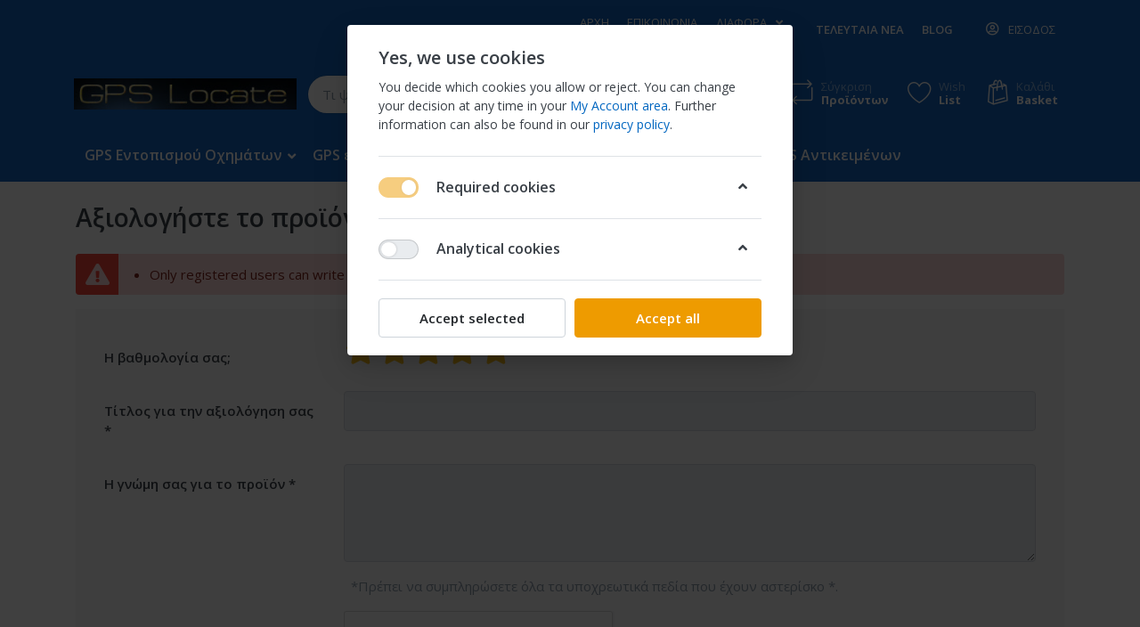

--- FILE ---
content_type: text/html; charset=utf-8
request_url: https://gpslocate.eu/product/reviews/6
body_size: 13760
content:

<!DOCTYPE html>
<html  id="" lang="el" dir="ltr" data-pnotify-firstpos1="0">
<head>
    <meta charset="utf-8">
    <title itemprop="name">GPSLocate.eu - GPS Tracking | Product Reviews - GPS Tracking | Pet Locator</title>
    <meta http-equiv="x-ua-compatible" content="ie=edge">
    <meta name="viewport" content="width=device-width, initial-scale=1.0, maximum-scale=1.0, minimum-scale=1.0, user-scalable=no, viewport-fit=cover, shrink-to-fit=no">
    <meta name="HandheldFriendly" content="true">
    <meta name="description" content="GPSLocate.eu - GPS Tracking - trackers for human, children, cars, moto, boats, trucks, aged people" />
    <meta name="keywords" content="gps locate, gps trackers, car locator, pet locator, moto locator, assets locator, tracker, gps, pet tracking, trackers for human, children, cars, moto, boats, trucks, aged people" />
    <meta name="generator" content="Smartstore 4.1.1.0" />
    <meta property="sm:root" content="/" />



    



<script>
    try {
        if (typeof navigator === 'undefined') navigator = {};
        html = document.documentElement;
        if (/Edge\/\d+/.test(navigator.userAgent)) { html.className += ' edge' }
        else if ('mozMatchesSelector' in html) { html.className += ' moz' }
        else if (/iPad|iPhone|iPod/.test(navigator.userAgent) && !window.MSStream) { html.className += ' ios' }
        else if ('webkitMatchesSelector' in html) { html.className += ' wkit' }
        else if (/constructor/i.test(window.HTMLElement)) { html.className += ' safari' };
        html.className += (this.top === this.window ? ' not-' : ' ') + 'framed';
    } catch (e) { }
</script>
<!--[if !IE]>-->
<script>var ieMode = 0; try { if (document.documentMode) { ieMode = document.documentMode; html.className += ' ie iepost8 ie' + document.documentMode } else { html.className += ' not-ie' }; } catch (e) { }; navigator.isIE = ieMode</script>
<!-- <![endif]-->

<script>
    if (navigator.isIE) {
        document.addEventListener('DOMContentLoaded', function () {
            // Add html alert after header, before content
            const alert = document.createElement('div');
            alert.className = 'container alert alert-warning mt-3';
            alert.innerText = "You are using an unsupported browser! Please consider switching to a modern browser such as Google Chrome, Firefox or Opera to fully enjoy your shopping experience.";
            const page = document.getElementsByClassName('page-main');
            if (page.length < 1) return;

            const content = document.getElementById('content-wrapper');
            if (!content) return;

            page[0].insertBefore(alert, content);
        });
    }
</script>

    
    <meta name="accept-language" content="el-GR"/>


<script>
	window.Res = {
 "Common.Notification": "Alert",  "Common.Close": "Close",  "Common.On": "On",  "Common.OK": "OK",  "Common.Cancel": "Cancel",  "Common.Off": "Off",  "Common.CtrlKey": "Ctrl",  "Common.ShiftKey": "Shift",  "Common.AltKey": "Alt",  "Common.DelKey": "Del",  "Common.EnterKey": "Enter",  "Common.EscKey": "Esc",  "Products.Longdesc.More": "Εμφάνιση περισσότερων",  "Products.Longdesc.Less": "Εμφάνιση λιγότερων",  "Jquery.Validate.Email": "Please enter a valid email address.",  "Jquery.Validate.Required": "This field is required.",  "Jquery.Validate.Remote": "Please fix this field.",  "Jquery.Validate.Url": "Please enter a valid URL.",  "Jquery.Validate.Date": "Please enter a valid date.",  "Jquery.Validate.DateISO": "Please enter a valid date (ISO).",  "Jquery.Validate.Number": "Please enter a valid number.",  "Jquery.Validate.Digits": "Please enter only digits.",  "Jquery.Validate.Creditcard": "Please enter a valid credit card number.",  "Jquery.Validate.Equalto": "Please enter the same value again.",  "Jquery.Validate.Maxlength": "Please enter no more than {0} characters.",  "Jquery.Validate.Minlength": "Please enter at least {0} characters.",  "Jquery.Validate.Rangelength": "Please enter a value between {0} and {1} characters long.",  "jquery.Validate.Range": "Please enter a value between {0} and {1}.",  "Jquery.Validate.Max": "Please enter a value less than or equal to {0}.",  "Jquery.Validate.Min": "Please enter a value greater than or equal to {0}.",  "Admin.Common.AreYouSure": "Are you sure?",  "FileUploader.Dropzone.Message": "To upload files drop them here or click",  "FileUploader.Dropzone.DictDefaultMessage": "Drop files here to upload",  "FileUploader.Dropzone.DictFallbackMessage": "Your browser does not support drag'n'drop file uploads.",  "FileUploader.Dropzone.DictFallbackText": "Please use the fallback form below to upload your files like in the olden days.",  "FileUploader.Dropzone.DictFileTooBig": "File is too big ({{filesize}}MiB). Max filesize: {{maxFilesize}}MiB.",  "FileUploader.Dropzone.DictInvalidFileType": "You can't upload files of this type.",  "FileUploader.Dropzone.DictResponseError": "Server responded with {{statusCode}} code.",  "FileUploader.Dropzone.DictCancelUpload": "Cancel upload",  "FileUploader.Dropzone.DictUploadCanceled": "Upload canceled.",  "FileUploader.Dropzone.DictCancelUploadConfirmation": "Are you sure you want to cancel this upload?",  "FileUploader.Dropzone.DictRemoveFile": "Remove file",  "FileUploader.Dropzone.DictMaxFilesExceeded": "You can not upload any more files.",  "FileUploader.StatusWindow.Uploading.File": "file is uploading",  "FileUploader.StatusWindow.Uploading.Files": "files are uploading",  "FileUploader.StatusWindow.Complete.File": "upload complete",  "FileUploader.StatusWindow.Complete.Files": "uploads complete",  "FileUploader.StatusWindow.Canceled.File": "upload canceled",  "FileUploader.StatusWindow.Canceled.Files": "uploads canceled",     };

    window.ClientId = "579cfe7a-07f2-4445-9de9-31ee975a4772";
</script>
		<link href='https://fonts.googleapis.com/css?family=Open+Sans:300,300i,400,400i,600,600i,700,700i' rel='stylesheet' type='text/css'>


    
    <link as="image" href="//gpslocate.eu/media/14/content/14.jpg" rel="preload" />
<link as="font" crossorigin="" href="/Content/fontastic/fonts/fontastic.woff" rel="preload" />
<link as="font" crossorigin="" href="/Content/vendors/fa5/webfonts/fa-solid-900.woff2" rel="preload" />
<link as="font" crossorigin="" href="/Content/vendors/fa5/webfonts/fa-regular-400.woff2" rel="preload" />


    






    <link href="/bundles/css/kaiwroqv5h-z1rrtpbcsflbsbcvwh2pvbrxbslqbuw41?v=r_iu9C0McGILBwpJ5Jh0sPHr58ocqkB_QNBUvsmdW201" rel="stylesheet"/>

<link href="/Themes/Flex/Content/theme.scss" rel="stylesheet" type="text/css" />

    <script src="/bundles/js/w7ar7xaahjxetk7y541-liwb0fnuimdqdas0qtmrxoa1?v=8Ywxgy-xHzt53KjDA9qzUGP_Uv0gvVwf0iyEcYxaCGY1"></script>






<!-- Google code for Analytics tracking -->
                    <script>
                        (function(i,s,o,g,r,a,m){i['GoogleAnalyticsObject']=r;i[r]=i[r]||function(){
                        (i[r].q=i[r].q||[]).push(arguments)},i[r].l=1*new Date();a=s.createElement(o),
                        m=s.getElementsByTagName(o)[0];a.async=1;a.src=g;m.parentNode.insertBefore(a,m)
                        })(window,document,'script','//www.google-analytics.com/analytics.js','ga');

                        ga('create', 'UA-30201111-1', 'auto');
                        ga('send', 'pageview');

                        
                    </script>


    <script>jQuery(function () { if (SmartStore.globalization) { SmartStore.globalization.culture = {"name":"el-GR","englishName":"Greek (Greece)","nativeName":"Ελληνικά (Ελλάδα)","isRTL":false,"language":"el","numberFormat":{",":".",".":",","pattern":[1],"decimals":2,"groupSizes":[3],"+":"+","-":"-","NaN":"NaN","negativeInfinity":"-∞","positiveInfinity":"∞","percent":{",":".",".":",","pattern":[1,1],"decimals":2,"groupSizes":[3],"symbol":"%"},"currency":{",":".",".":",","pattern":[8,3],"decimals":2,"groupSizes":[3],"symbol":"€"}},"dateTimeFormat":{"calendarName":"Γρηγοριανό Ημερολόγιο","/":"/",":":":","firstDay":1,"twoDigitYearMax":2049,"AM":["πμ","πμ","ΠΜ"],"PM":["μμ","μμ","ΜΜ"],"days":{"names":["Κυριακή","Δευτέρα","Τρίτη","Τετάρτη","Πέμπτη","Παρασκευή","Σάββατο"],"namesAbbr":["Κυρ","Δευ","Τρι","Τετ","Πεμ","Παρ","Σαβ"],"namesShort":["Κυ","Δε","Τρ","Τε","Πε","Πα","Σα"]},"months":{"names":["Ιανουάριος","Φεβρουάριος","Μάρτιος","Απρίλιος","Μάιος","Ιούνιος","Ιούλιος","Αύγουστος","Σεπτέμβριος","Οκτώβριος","Νοέμβριος","Δεκέμβριος",""],"namesAbbr":["Ιαν","Φεβ","Μαρ","Απρ","Μαϊ","Ιουν","Ιουλ","Αυγ","Σεπ","Οκτ","Νοε","Δεκ",""]},"patterns":{"d":"d/M/yyyy","D":"dddd, d MMMM yyyy","t":"h:mm tt","T":"h:mm:ss tt","g":"d/M/yyyy h:mm tt","G":"d/M/yyyy h:mm:ss tt","f":"dddd, d MMMM yyyy h:mm:ss tt","F":"dddd, d MMMM yyyy h:mm:ss tt","M":"d MMMM","Y":"MMMM yyyy","u":"yyyy'-'MM'-'dd HH':'mm':'ss'Z'"}}}; }; });</script>
<meta property='sm:pagedata' content='{"type":"system","id":"product.reviews"}' />


    <script src="/Scripts/smartstore.globalization.adapter.js"></script>


    <!--Powered by Smartstore - https://www.smartstore.com-->
</head>
<body class="lyt-cols-1">

	

<div id="page">
    <div class="canvas-blocker canvas-slidable"></div>

    <div class="page-main canvas-slidable">
            <header id="header">
                <div class="menubar-section d-none d-lg-block menubar-inverse">
                    <div class="container menubar-container">





<nav class="menubar navbar navbar-slide">
    <nav class="menubar-group ml-0">

    </nav>

	<nav class="menubar-group ml-auto">






<p><a class="menubar-link" href="http://gpslocate.eu">Αρχή</a></p>


			<a class="menubar-link" href="/contactus">Επικοινωνία</a>




<div class="cms-menu cms-menu-dropdown" data-menu-name="helpandservice">
	<div class="dropdown">
		<a data-toggle="dropdown" aria-haspopup="true" aria-expanded="false" href="#" rel="nofollow" class="menubar-link">
			<span >Διάφορα</span>
			<i class="fal fa-angle-down menubar-caret"></i>
		</a>
			<div class="dropdown-menu dropdown-menu-left">
			<a href="/newproducts" class="dropdown-item menu-link">
				<span >Νέα προϊόντα</span>
			</a>
			<a href="/recentlyviewedproducts" class="dropdown-item menu-link">
				<span >Προϊόντα που είδατε</span>
			</a>
			<a href="/compareproducts" class="dropdown-item menu-link">
				<span >Σύγκριση Προϊόντων</span>
			</a>
					<div class="dropdown-divider"></div>
			<a href="/aboutus" class="dropdown-item menu-link">
				<span >Η εταιρεία μας</span>
			</a>
			<a href="/disclaimer" class="dropdown-item menu-link">
				<span >Εγγύηση</span>
			</a>
			<a href="/shippinginfo" class="dropdown-item menu-link">
				<span >Έξοδα Αποστολής</span>
			</a>
			<a href="/conditionsofuse" class="dropdown-item menu-link">
				<span >Όροι χρήσης</span>
			</a>
	</div>

	</div>
</div>



	</nav>

    <nav class="menubar-group menubar-group--special">
            <a class="menubar-link" href="/news">
                Τελευταία Νέα
            </a>
                    <a class="menubar-link" href="/blog">
                Blog
            </a>
                
    </nav>

        <nav id="menubar-my-account" class="menubar-group">
            <div class="dropdown">
                <a class="menubar-link"  aria-haspopup="true" aria-expanded="false" href="/login?returnUrl=%2Fproduct%2Freviews%2F6" rel="nofollow">
                    <i class="fal fa-user-circle menubar-icon"></i>

                        <span>Είσοδος</span>
                </a>

            </div>



        </nav>

</nav>




                    </div>
                </div>
                <div class="shopbar-section shopbar-inverse"> 
                    <div class="container shopbar-container">

<div class="shopbar">
	<div class="shopbar-col-group shopbar-col-group-brand">
		<!-- LOGO -->
		<div class="shopbar-col shop-logo">

<a href="/" class="brand">          
        <img src='//gpslocate.eu/media/14/content/14.jpg' 
            alt="GPSLocate.eu" 
            title="GPSLocate.eu"
			class="img-fluid"
            width="291"
            height="41" />
</a>

		</div>

		<!-- SEARCH -->
		<div class="shopbar-col shopbar-search">

<form action="/search" class="instasearch-form" method="get">
	<input type="text"
			class="instasearch-term form-control"
			name="q"
			placeholder="Τι ψάχνετε να βρείτε;"
		    data-instasearch="true"
			data-minlength="3"
			data-showthumbs="true"
			data-url="/instantsearch"
            data-origin="Search/Search"
			 autocomplete="off" />

	<button type="submit" class="btn btn-primary btn-icon instasearch-button" title="Αναζήτηση">
		<i class="icm icm-magnifier instasearch-icon"></i>
	</button>

	<div class="instasearch-drop">
		<div class="instasearch-drop-body clearfix"></div>
	</div>


</form>
		</div>
	</div>

	<div class="shopbar-col-group shopbar-col-group-tools">
		<!-- TOOLS -->


<div class="shopbar-col shopbar-tools" data-summary-href="/shoppingcart/cartsummary?cart=True&amp;wishlist=True&amp;compare=True">

	<!-- Hamburger Menu -->
	<div class="shopbar-tool d-lg-none" id="shopbar-menu">
		<a class="shopbar-button" href="#" data-toggle="offcanvas" data-autohide="true" data-placement="left" data-fullscreen="false" data-disablescrolling="true" data-target="#offcanvas-menu">
			<span class="shopbar-button-icon">
				<i class="icm icm-menu"></i>
			</span>
			<span class="shopbar-button-label-sm">
				Menu
			</span>
		</a>
	</div>



	<!-- User -->
	<div class="shopbar-tool d-lg-none" id="shopbar-user">
		<a class="shopbar-button" href="/login?returnUrl=%2Fproduct%2Freviews%2F6">
			<span class="shopbar-button-icon">
				<i class="icm icm-user"></i>
			</span>
			<span class="shopbar-button-label-sm">
				Είσοδος
			</span>
		</a>
	</div>

		<div class="shopbar-tool" id="shopbar-compare" data-target="#compare-tab">
			<a href="/compareproducts"  class="shopbar-button navbar-toggler" data-toggle="offcanvas" data-summary-href="/shoppingcart/cartsummary?compare=True"
			   data-autohide="true" data-placement="right" data-fullscreen="false" data-disablescrolling="true" data-target="#offcanvas-cart">
				<span class="shopbar-button-icon">
					<i class="icm icm-repeat"></i>
					<span class='badge badge-pill label-cart-amount badge-primary' style="display:none" data-bind-to="CompareItemsCount">0</span>
				</span>
				<span class="shopbar-button-label">
					<span>Σύγκριση</span><br />
					<strong>Προϊόντων</strong>
				</span>
				<span class="shopbar-button-label-sm">
					Σύγκριση
				</span>
			</a>
		</div>

		<div class="shopbar-tool" id="shopbar-wishlist" data-target="#wishlist-tab">
			<a href="/wishlist" class="shopbar-button navbar-toggler" data-toggle="offcanvas" data-summary-href="/shoppingcart/cartsummary?wishlist=True"
				data-autohide="true" data-placement="right" data-fullscreen="false" data-disablescrolling="true" data-target="#offcanvas-cart">
				<span class="shopbar-button-icon">
					<i class="icm icm-heart"></i>
					<span class='badge badge-pill label-cart-amount badge-primary' style="display:none" data-bind-to="WishlistItemsCount">0</span>
				</span>
				<span class="shopbar-button-label">
					<span>Wish</span><br />
					<strong>List</strong>
				</span>
				<span class="shopbar-button-label-sm">
					Wishlist
				</span>
			</a>
		</div>

		<div class="shopbar-tool" id="shopbar-cart" data-target="#cart-tab">
			<a href="/cart" class="shopbar-button navbar-toggler" data-toggle="offcanvas" data-summary-href="/shoppingcart/cartsummary?cart=True"
			   data-autohide="true" data-placement="right" data-fullscreen="false" data-disablescrolling="true" data-target="#offcanvas-cart">
				<span class="shopbar-button-icon">
					<i class="icm icm-bag"></i>
					<span class='badge badge-pill label-cart-amount badge-primary' style="display:none" data-bind-to="CartItemsCount">
						0
					</span>
				</span>
				<span class="shopbar-button-label">
					<span>Καλάθι</span><br />
					<strong>Basket</strong>
				</span>
				<span class="shopbar-button-label-sm">
					Basket
				</span>
			</a>
		</div>



</div>



	</div>
</div>
                    </div>
                </div>
                <div class="megamenu-section d-none d-lg-block">
                    <nav class='navbar navbar-inverse'>
                        <div class="container megamenu-container">



<div class="megamenu simple">



<div class="cms-menu cms-menu-navbar" data-menu-name="main">
    <div class="megamenu-nav megamenu-nav--prev alpha">
	    <a href="#" class="megamenu-nav-btn btn btn-icon"><i class="far fa-chevron-left"></i></a>
    </div>

    <ul class="navbar-nav flex-row flex-nowrap" id="menu-main">

            <li id="main-nav-item-149775" data-id="149775" class="nav-item dropdown-submenu">
                <a href="/gps-vehicles" class="nav-link menu-link dropdown-toggle" aria-expanded="false" data-target="#dropdown-menu-149775">
					<span >GPS Εντοπισμού Οχημάτων</span>
                </a>
            </li>
            <li id="main-nav-item-149780" data-id="149780" class="nav-item">
                <a href="/gps-for-human-and-children" class="nav-link menu-link">
					<span >GPS  εντοπισμού Ανθρώπων - Παιδιών</span>
                </a>
            </li>
            <li id="main-nav-item-149781" data-id="149781" class="nav-item">
                <a href="/gps-tracking-for-animals-pets" class="nav-link menu-link">
					<span >GPS Σκυλιών - Ζώων</span>
                </a>
            </li>
            <li id="main-nav-item-149782" data-id="149782" class="nav-item">
                <a href="/gps-trackers-for-objects" class="nav-link menu-link">
					<span >GPS Αντικειμένων</span>
                </a>
            </li>

    </ul>

    <div class="megamenu-nav megamenu-nav--next omega">
	    <a href="#" class="megamenu-nav-btn btn btn-icon"><i class="far fa-chevron-right"></i></a>
    </div>
</div>
</div>

<div class="megamenu-dropdown-container simple">
        <div id="dropdown-menu-149775" data-id="149775">
            <div class='dropdown-menu'>        <a href="/gps-tracking-for-cars" id="dropdown-item-149776" data-id="149776" class="dropdown-item">
            <span >GPS Εντοπισμού Αυτοκινήτων</span>
        </a>
        <a href="/gps-moto-tracker" id="dropdown-item-149777" data-id="149777" class="dropdown-item">
            <span >GPS  εντοπισμού Μοτοσυκλετών</span>
        </a>
        <a href="/gps-boats-jet-ski" id="dropdown-item-149778" data-id="149778" class="dropdown-item">
            <span >GPS εντοπισμού Σκαφών - Jet Ski</span>
        </a>
        <a href="/gps-fleet-management" id="dropdown-item-149779" data-id="149779" class="dropdown-item">
            <span >GPS Διαχείρισης Στόλου</span>
        </a>
</div>
        </div>
        <div id="dropdown-menu-149780" data-id="149780">
            <div class='dropdown-menu'></div>
        </div>
        <div id="dropdown-menu-149781" data-id="149781">
            <div class='dropdown-menu'></div>
        </div>
        <div id="dropdown-menu-149782" data-id="149782">
            <div class='dropdown-menu'></div>
        </div>

</div>


<script>
    $(function () {
        $(".megamenu-container").megaMenu();
    });
</script>    
						</div>
					</nav>
				</div>
			</header>

        <div id="content-wrapper">

            <section id="content" class="container">

                <div id="content-body" class="row">


					<div id="content-center" class="col-lg-12">



<div class="page product-reviews-page">
    <div class="page-title">
        <h1 class="h3 d-flex align-items-baseline">
			<span class="pr-2">Αξιολογήστε το προϊόν</span>
			<small >
				<a href="/pet-locator" style="text-decoration: none;">Pet Locator</a>
			</small>	
		</h1>
    </div>

    <div class="page-body">


<div class="validation-summary-errors alert alert-danger m-b-0" data-valmsg-summary="true"><ul><li>Only registered users can write reviews</li>
</ul></div>			<div class="write-review mb-4" id="review-form">
                <h4 class="d-none">γράψτε μια αξιολόγηση</h4>
<form action="/product/reviews/6" method="post"><input name="__RequestVerificationToken" type="hidden" value="IDr_YpK6MXZZoBl2bYFus14wZJKTx413gRmXOhdfbeYI4hML0GZ9Mqsmjy8B_UQ2Yxoui8OT84P5bd5bWfzFP1J9cUXpOAMLjoji7aJ-XZs1" />                    <div class="form-group row">
                        <label class="form-control-label col-form-label col-md-3" for="Rating">Η βαθμολογία σας;</label>
                        <div class="col-md-9 star-rating-parent">
                            <div class="review-rating star-rating star-rating-large">

                                <input type="radio" id="Rating5" name="Rating" value="5" checked="checked" /><label for="Rating5" class="tooltip-toggle" title="Excellent"></label>
                                <input type="radio" id="Rating4" name="Rating" value="4" /><label for="Rating4"></label>
                                <input type="radio" id="Rating3" name="Rating" value="3" /><label for="Rating3"></label>
                                <input type="radio" id="Rating2" name="Rating" value="2" /><label for="Rating2"></label>
                                <input type="radio" id="Rating1" name="Rating" value="1" /><label for="Rating1" class="tooltip-toggle" title="Bad"></label>
                            </div>
                        </div>
                    </div>
                    <div class="form-group row">
                        <label class="form-control-label col-form-label col-md-3 required" for="Title">Τίτλος για την αξιολόγηση σας</label>
						<div class="col-md-9">
							<input class="form-control" data-val="true" data-val-required="&#39;Τίτλος για την αξιολόγηση σας&#39; should not be empty." disabled="disabled" id="Title" name="Title" type="text" value="" />
							<span class="field-validation-valid" data-valmsg-for="Title" data-valmsg-replace="true"></span>
						</div>
                    </div>
                    <div class="form-group row">
                        <label class="form-control-label col-form-label col-md-3 required" for="ReviewText">Η γνώμη σας για το προϊόν</label>
						<div class="col-md-9">
							<textarea class="form-control" cols="1" data-val="true" data-val-required="&#39;Η γνώμη σας για το προϊόν&#39; should not be empty." disabled="disabled" id="ReviewText" name="ReviewText" rows="4">
</textarea>
							<span class="field-validation-valid" data-valmsg-for="ReviewText" data-valmsg-replace="true"></span>
						</div>
                    </div>
                    <div class="form-group">
                        <div class="col col-sm-auto offset-sm-3 text-muted">
                            *Πρέπει να συμπληρώσετε όλα τα υποχρεωτικά πεδία που έχουν αστερίσκο *.
                        </div>
                    </div>
					<div class="row justify-content-end">
						<div class="col-sm-9">




						</div>
					</div>
                        <div class="captcha-box form-group row justify-content-end">
							<div class="col-md-9">
								<script>	var recaptchaOnload00592 = function() {		renderGoogleRecaptcha('recaptcha00592', '6LfklT8UAAAAAKkUWZjkKZzB75VoYimOOhEsW-JY', false);	};</script><div id='recaptcha00592' class='g-recaptcha' data-sitekey='6LfklT8UAAAAAKkUWZjkKZzB75VoYimOOhEsW-JY'></div><script src='https://www.google.com/recaptcha/api.js?onload=recaptchaOnload00592&render=explicit&hl=el' async defer></script>
							</div>
                        </div>
                    <div class="form-group row m-b-0 justify-content-end">
						<div class="col-md-9">
							<button type="submit" name="add-review" value="add-review" class="btn btn-primary write-product-review-button">
								<span>Αποστολή Αξιολόγησης</span>
							</button>
						</div>
                    </div>
</form>            </div>




    </div>
</div>

					</div>



                </div>
            </section>
        </div>



            <footer id="footer" class="footer-inverse">





	<div class="footer-social-wrapper">
		<div class="container footer-social">
			<div class="row">
				<div class="col text-center">
						<a href="https://www.facebook.com/gpslocate" target="_blank" class="btn x-btn-clear btn-circle btn-social btn-brand-facebook-f">
							<i class="fab fa-facebook-f"></i>
						</a>
						<a href="https://www.twitter.com/gpslocate" target="_blank" class="btn x-btn-clear btn-circle btn-social btn-brand-twitter">
							<i class="fab fa-twitter"></i>
						</a>
						<a href="#" target="_blank" class="btn x-btn-clear btn-circle btn-social btn-brand-instagram">
							<i class="fab fa-instagram"></i>
						</a>
				</div>
			</div>
		</div>
	</div>

<div class="footer-main-wrapper">
	<div class="container footer-main">
		<div class="row sm-gutters">

			<div class="col-md-3">
				<nav class="footer-links nav-collapsible">
					<h4 class="footer-title nav-toggler collapsed" data-toggle="collapse" data-target="#footer-info" aria-controls="footer-info" aria-expanded="false">
                        Πληροφορίες
                    </h4>
					<div class="collapse nav-collapse" id="footer-info">


<div class="cms-menu cms-menu-linklist" data-menu-name="footerinformation">
    <ul class="list-unstyled">
            <li>
                <a href="/newproducts" class="menu-link">

                    <span >Νέα προϊόντα</span>
                </a>
            </li>
            <li>
                <a href="/recentlyviewedproducts" class="menu-link">

                    <span >Προϊόντα που είδατε</span>
                </a>
            </li>
            <li>
                <a href="/compareproducts" class="menu-link">

                    <span >Σύγκριση Προϊόντων</span>
                </a>
            </li>
    </ul>
</div>
					</div>
				</nav>
			</div>

			<div class="col-md-3">
				<nav class="footer-links nav-collapsible">
					<h4 class="footer-title nav-toggler collapsed" data-toggle="collapse" data-target="#footer-service" aria-controls="footer-service" aria-expanded="false">
                        <span class="d-none d-md-block">Υπηρεσίες</span>
                        <span class="d-md-none">Service</span>
                    </h4>
					<div class="collapse nav-collapse" id="footer-service">


<div class="cms-menu cms-menu-linklist" data-menu-name="footerservice">
    <ul class="list-unstyled">
            <li>
                <a href="/contactus" class="menu-link">

                    <span >Επικοινωνία</span>
                </a>
            </li>
            <li>
                <a href="/blog" class="menu-link">

                    <span >Blog
</span>
                </a>
            </li>
            <li>
                <a href="/shippinginfo" class="menu-link">

                    <span >Έξοδα Αποστολής</span>
                </a>
            </li>
            <li>
                <a href="/paymentinfo" class="menu-link">

                    <span >Ασφάλεια Συναλλαγών</span>
                </a>
            </li>
            <li>
                <a href="/cookiemanager" class="menu-link cookie-manager">

                    <span >Cookie Manager</span>
                </a>
            </li>
    </ul>
</div>
					</div>
				</nav>
			</div>

			<div class="col-md-3">
				<nav class="footer-links company nav-collapsible">
					<h4 class="footer-title nav-toggler collapsed" data-toggle="collapse" data-target="#footer-company" aria-controls="footer-company" aria-expanded="false">
                        <span class="d-none d-md-block">Γενικά</span>
                        <span class="d-md-none">Company</span>
                    </h4>
					<div class="collapse nav-collapse" id="footer-company">


<div class="cms-menu cms-menu-linklist" data-menu-name="footercompany">
    <ul class="list-unstyled">
            <li>
                <a href="/aboutus" class="menu-link">

                    <span >Η εταιρεία μας</span>
                </a>
            </li>
            <li>
                <a href="/imprint" class="menu-link">

                    <span >Συχνές Ερωτήσεις</span>
                </a>
            </li>
            <li>
                <a href="/disclaimer" class="menu-link">

                    <span >Εγγύηση</span>
                </a>
            </li>
            <li>
                <a href="/privacyinfo" class="menu-link">

                    <span >Προσωπικά Δεδομένα</span>
                </a>
            </li>
            <li>
                <a href="/conditionsofuse" class="menu-link">

                    <span >Όροι χρήσης</span>
                </a>
            </li>
    </ul>
</div>
					</div>
				</nav>
			</div>

			<div class="col-md-3">

				
					<div class="footer-newsletter nav-collapsible" data-subscription-url="/newsletter/subscribe" data-subscription-failure="The subscription or unsubscription has failed.">
						<h4 class="footer-title nav-toggler collapsed" data-toggle="collapse" data-target="#footer-newsletter" aria-controls="footer-newsletter" aria-expanded="false">Εγγραφή στο newsletter</h4>
						<div class="collapse nav-collapse" id="footer-newsletter">
							<div id="newsletter-subscribe-block">
								<div class="input-group has-icon mb-2">
									<input class="form-control" id="newsletter-email" name="NewsletterEmail" placeholder="Email" type="text" value="" />
									<span class="input-group-icon text-muted">
										<i class="fa fa-envelope"></i>
									</span>
									<div class="input-group-append">
										<button id="newsletter-subscribe-button" class="btn btn-primary btn-icon" title="Αποστολή">
											<i class="fa fa-angle-right"></i>
										</button>
									</div>
								</div>

								<div class="d-none d-lg-block">
									<div class="form-inline">
										<div class="form-check form-check-inline">
											<input class="form-check-input" type="radio" id="newsletter-subscribe" value="newsletter-subscribe" name="optionsRadios" checked="checked">
											<label class="form-check-label" for="newsletter-subscribe">
												<span>Εγγραφή</span>
											</label>
										</div>

										<div class="form-check form-check-inline">
											<input class="form-check-input" type="radio" id="newsletter-unsubscribe" value="newsletter-unsubscribe" name="optionsRadios">
											<label class="form-check-label" for="newsletter-unsubscribe">
												<span>Διαγραφή</span>
											</label>
										</div>
									</div>
								</div>






								<span class="field-validation-valid" data-valmsg-for="NewsletterEmail" data-valmsg-replace="true"></span>
							</div>
							<div id="newsletter-result-block" class="alert alert-success d-none"></div>
						</div>
					</div>



			</div>
		</div>
	</div>
</div>



<div class="footer-bottom-wrapper">
	<div class="container footer-bottom">
		<div class="row sm-gutters">
			
				<div class="col pb-1 pb-sm-0">
					* Στις τιμές  περιλαμβάνεται ΦΠΑ, έξτρα τα <a href="/shippinginfo">έξοδα αποστολής</a>
				</div>

				<div class="col-12 col-sm-auto pb-1 pb-sm-0 text-sm-center">
					<a href='https://www.smartstore.com/' class='sm-hint' target='_blank'><strong>Shopsoftware</strong></a> by SmartStore AG &copy; 2026
				</div>

			<div class="col text-sm-right">
				Copyright &copy; 2026 GPSLocate.eu. All rights reserved.
			</div>
		</div>
	</div>
</div>
			</footer>


    </div>

	<a href="#" id="scroll-top" class="scrollto d-flex align-items-center justify-content-center shadow-sm">
		<i class="fa fa-lg fa-angle-up"></i>
	</a>
</div>



 



<div id="cookie-manager-window" class="modal fade" role="dialog" tabindex="-1" aria-hidden="true" aria-labelledby="cookie-manager-windowLabel" data-keyboard="false" data-show="true" data-focus="true" data-backdrop="static">
	<div class="modal-dialog">
		<div class="modal-content">
			<div class="modal-body p-1 pb-md-0 px-md-3">
<form action="/common/setcookiemanagerconsent" data-ajax="true" data-ajax-complete="OnConsented" data-ajax-method="POST" id="cookie-manager-consent" method="post">				<input id="AcceptAll" name="AcceptAll" type="hidden" value="False" />		<div id="cookie-manager" class="container mt-3">
			<div class="cm-header row mb-2">
				<div class="col">
					<h4 class="cm-title">
						Yes, we use cookies
					</h4>
					<p class="cm-intro">
						You decide which cookies you allow or reject. You can change your decision at any time in your <a href='/customer/info'>My Account area</a>. Further information can also be found in our <a href='/privacyinfo'>privacy policy</a>.
					</p>
				</div>
			</div>

			<div class="cm-consent">
				<div class="row nav-toggler align-items-center no-gutters px-0">
					<div class="cm-consent-switch col col-auto">
						<label class="switch">
							<input checked="checked" disabled="disabled" id="RequiredConsent" name="RequiredConsent" type="checkbox" value="true" /><input name="RequiredConsent" type="hidden" value="false" />
							<span class="switch-toggle" data-on="On" data-off="Off"></span>
						</label>
					</div>
					<h5 class="cm-consent-title collapsed col pl-3" data-toggle="collapse" data-target="#required-cookies" aria-controls="required-cookies" aria-expanded="false">
						Required cookies
						<i class="fas fa-angle-down collapse-chevron"></i>
					</h5>
				</div>

				<div id="required-cookies" class="collapse nav-collapse" data-parent="#cookie-manager">
					<p class="cm-consent-intro">
						Technically required cookies help us to make the operation of the website possible. They provide basic functions such as the display of products or login and are therefore a prerequisite for using the site.
					</p>

				</div>
			</div>

			<div class="cm-consent">
				<div class="row nav-toggler align-items-center no-gutters px-0">
					<div class="cm-consent-switch col col-auto">
						<label class="switch">
							

<input class="check-box form-check-input" id="AnalyticsConsent" name="AnalyticsConsent" type="checkbox" value="true" /><input name="AnalyticsConsent" type="hidden" value="false" />
							<span class="switch-toggle" data-on="On" data-off="Off"></span>
						</label>
					</div>
					<h5 class="cm-consent-title collapsed col pl-3" data-toggle="collapse" data-target="#analytics-cookies" aria-controls="analytics-cookies" aria-expanded="false">
						Analytical cookies
						<i class="fas fa-angle-down collapse-chevron"></i>
					</h5>
				</div>

				<div id="analytics-cookies" class="collapse nav-collapse" data-parent="#cookie-manager">
					<p class="cm-consent-intro">
						These cookies help us to improve our website by anonymously understanding the performance and use of our site.
					</p>

						<table class="cm-info-table table table-light">
								<tr>
									<th scope="row">Google Analytics</th>
									<td>Google Analytics helps us analyze and improve the user behavior of our website to provide you with the best possible user experience.</td>
								</tr>
						</table>
				</div>
			</div>
		</div>
</form>
			</div><div class="modal-footer">
					<div class="cm-footer container">
		<div class="row">
			<div class="col-6 pr-1">
				<button type="submit" id="accept-selected" name="accept-selected" class="btn btn-block btn-secondary submit-consent">
					Accept selected
				</button>
			</div>
			<div class="col-6 pl-1">
				<button type="submit" id="accept-all" name="accept-all" class="btn btn-block btn-primary submit-consent">
					Accept all
				</button>
			</div>
		</div>
	</div>

			</div>
		</div>
	</div>
</div>



<script>
	$(function () {
        $('#cookie-manager-window').modal('show');

        $(".submit-consent").on("click", function () {
            var acceptAll = $(this).attr("id") == "accept-all";
            var elem = $("#AcceptAll");
			elem.val(acceptAll ? "True" : "False");

            if (acceptAll) {
				// Set all options of CookieManager view to true for next load via ajax.
                $("#AnalyticsConsent").attr("checked", "checked");
                $("#ThirdPartyConsent").attr("checked", "checked");
            }

            $("#cookie-manager-consent").submit();
        });
    });

    function OnConsented() {
        $('#cookie-manager-window').modal('hide');
    };
</script>




	<aside id="offcanvas-menu" class="offcanvas offcanvas-overlay offcanvas-left offcanvas-shadow" data-blocker="true" data-overlay="true">
        <div class="offcanvas-content">
            <div id="offcanvas-menu-container" data-url="/menu/offcanvas">
                <!-- AJAX -->
            </div>
        </div>
	</aside>

	<aside id="offcanvas-cart" class="offcanvas offcanvas-lg offcanvas-overlay offcanvas-right offcanvas-shadow" data-lg="true" data-blocker="true" data-overlay="true">
		<div class="offcanvas-content">
			


<div class="offcanvas-cart-header offcanvas-tabs">
    <ul class="nav nav-tabs nav-tabs-line row no-gutters" role="tablist">
            <li class="nav-item col">
                <a id="cart-tab" class="nav-link" data-toggle="tab" href="#occ-cart" role="tab" data-url="/shoppingcart/offcanvasshoppingcart">
                    <span class="title">Καλάθι</span>
                    <span class="badge badge-pill label-cart-amount badge-primary" data-bind-to="CartItemsCount" style="display:none">0</span>
                </a>
            </li>

            <li class="nav-item col">
                <a id="wishlist-tab" class="nav-link" data-toggle="tab" href="#occ-wishlist" role="tab" data-url="/shoppingcart/offcanvaswishlist">
                    <span class="title">Wishlist</span>
                    <span class="badge badge-pill label-cart-amount badge-primary" data-bind-to="WishlistItemsCount" style="display:none">0</span>
                </a>
            </li>

            <li class="nav-item col">
                <a id="compare-tab" class="nav-link" data-toggle="tab" href="#occ-compare" role="tab" data-url="/catalog/offcanvascompare">
                    <span class="title">Σύγκριση</span>
                    <span class="badge badge-pill label-cart-amount badge-primary" data-bind-to="CompareItemsCount" style="display:none">0</span>
                </a>
            </li>
    </ul>
</div>

<div class="offcanvas-cart-content">
	<div class="tab-content">
			<div class="tab-pane fade" id="occ-cart" role="tabpanel"></div>

			<div class="tab-pane fade" id="occ-wishlist" role="tabpanel"></div>

			<div class="tab-pane fade" id="occ-compare" role="tabpanel"></div>
	</div>
</div>

		</div>
	</aside>



	
	<script src="/bundles/js/ju1a7wciiwkltuqgnb7xbvarzx75fmeavvoxhz1mare1?v=1Bu_egWcLC114I540rVGH87EPCDZlNDP7bx0Xi43X6g1"></script>


	<script src='/Content/vendors/select2/js/i18n/el.js' charset='UTF-8'></script>
	<script src='/Content/vendors/moment/locale/el.js' charset='UTF-8'></script>


</body>
</html>


--- FILE ---
content_type: text/html; charset=utf-8
request_url: https://www.google.com/recaptcha/api2/anchor?ar=1&k=6LfklT8UAAAAAKkUWZjkKZzB75VoYimOOhEsW-JY&co=aHR0cHM6Ly9ncHNsb2NhdGUuZXU6NDQz&hl=el&v=N67nZn4AqZkNcbeMu4prBgzg&size=normal&badge=bottomleft&anchor-ms=20000&execute-ms=30000&cb=x7aerj4595qy
body_size: 49496
content:
<!DOCTYPE HTML><html dir="ltr" lang="el"><head><meta http-equiv="Content-Type" content="text/html; charset=UTF-8">
<meta http-equiv="X-UA-Compatible" content="IE=edge">
<title>reCAPTCHA</title>
<style type="text/css">
/* cyrillic-ext */
@font-face {
  font-family: 'Roboto';
  font-style: normal;
  font-weight: 400;
  font-stretch: 100%;
  src: url(//fonts.gstatic.com/s/roboto/v48/KFO7CnqEu92Fr1ME7kSn66aGLdTylUAMa3GUBHMdazTgWw.woff2) format('woff2');
  unicode-range: U+0460-052F, U+1C80-1C8A, U+20B4, U+2DE0-2DFF, U+A640-A69F, U+FE2E-FE2F;
}
/* cyrillic */
@font-face {
  font-family: 'Roboto';
  font-style: normal;
  font-weight: 400;
  font-stretch: 100%;
  src: url(//fonts.gstatic.com/s/roboto/v48/KFO7CnqEu92Fr1ME7kSn66aGLdTylUAMa3iUBHMdazTgWw.woff2) format('woff2');
  unicode-range: U+0301, U+0400-045F, U+0490-0491, U+04B0-04B1, U+2116;
}
/* greek-ext */
@font-face {
  font-family: 'Roboto';
  font-style: normal;
  font-weight: 400;
  font-stretch: 100%;
  src: url(//fonts.gstatic.com/s/roboto/v48/KFO7CnqEu92Fr1ME7kSn66aGLdTylUAMa3CUBHMdazTgWw.woff2) format('woff2');
  unicode-range: U+1F00-1FFF;
}
/* greek */
@font-face {
  font-family: 'Roboto';
  font-style: normal;
  font-weight: 400;
  font-stretch: 100%;
  src: url(//fonts.gstatic.com/s/roboto/v48/KFO7CnqEu92Fr1ME7kSn66aGLdTylUAMa3-UBHMdazTgWw.woff2) format('woff2');
  unicode-range: U+0370-0377, U+037A-037F, U+0384-038A, U+038C, U+038E-03A1, U+03A3-03FF;
}
/* math */
@font-face {
  font-family: 'Roboto';
  font-style: normal;
  font-weight: 400;
  font-stretch: 100%;
  src: url(//fonts.gstatic.com/s/roboto/v48/KFO7CnqEu92Fr1ME7kSn66aGLdTylUAMawCUBHMdazTgWw.woff2) format('woff2');
  unicode-range: U+0302-0303, U+0305, U+0307-0308, U+0310, U+0312, U+0315, U+031A, U+0326-0327, U+032C, U+032F-0330, U+0332-0333, U+0338, U+033A, U+0346, U+034D, U+0391-03A1, U+03A3-03A9, U+03B1-03C9, U+03D1, U+03D5-03D6, U+03F0-03F1, U+03F4-03F5, U+2016-2017, U+2034-2038, U+203C, U+2040, U+2043, U+2047, U+2050, U+2057, U+205F, U+2070-2071, U+2074-208E, U+2090-209C, U+20D0-20DC, U+20E1, U+20E5-20EF, U+2100-2112, U+2114-2115, U+2117-2121, U+2123-214F, U+2190, U+2192, U+2194-21AE, U+21B0-21E5, U+21F1-21F2, U+21F4-2211, U+2213-2214, U+2216-22FF, U+2308-230B, U+2310, U+2319, U+231C-2321, U+2336-237A, U+237C, U+2395, U+239B-23B7, U+23D0, U+23DC-23E1, U+2474-2475, U+25AF, U+25B3, U+25B7, U+25BD, U+25C1, U+25CA, U+25CC, U+25FB, U+266D-266F, U+27C0-27FF, U+2900-2AFF, U+2B0E-2B11, U+2B30-2B4C, U+2BFE, U+3030, U+FF5B, U+FF5D, U+1D400-1D7FF, U+1EE00-1EEFF;
}
/* symbols */
@font-face {
  font-family: 'Roboto';
  font-style: normal;
  font-weight: 400;
  font-stretch: 100%;
  src: url(//fonts.gstatic.com/s/roboto/v48/KFO7CnqEu92Fr1ME7kSn66aGLdTylUAMaxKUBHMdazTgWw.woff2) format('woff2');
  unicode-range: U+0001-000C, U+000E-001F, U+007F-009F, U+20DD-20E0, U+20E2-20E4, U+2150-218F, U+2190, U+2192, U+2194-2199, U+21AF, U+21E6-21F0, U+21F3, U+2218-2219, U+2299, U+22C4-22C6, U+2300-243F, U+2440-244A, U+2460-24FF, U+25A0-27BF, U+2800-28FF, U+2921-2922, U+2981, U+29BF, U+29EB, U+2B00-2BFF, U+4DC0-4DFF, U+FFF9-FFFB, U+10140-1018E, U+10190-1019C, U+101A0, U+101D0-101FD, U+102E0-102FB, U+10E60-10E7E, U+1D2C0-1D2D3, U+1D2E0-1D37F, U+1F000-1F0FF, U+1F100-1F1AD, U+1F1E6-1F1FF, U+1F30D-1F30F, U+1F315, U+1F31C, U+1F31E, U+1F320-1F32C, U+1F336, U+1F378, U+1F37D, U+1F382, U+1F393-1F39F, U+1F3A7-1F3A8, U+1F3AC-1F3AF, U+1F3C2, U+1F3C4-1F3C6, U+1F3CA-1F3CE, U+1F3D4-1F3E0, U+1F3ED, U+1F3F1-1F3F3, U+1F3F5-1F3F7, U+1F408, U+1F415, U+1F41F, U+1F426, U+1F43F, U+1F441-1F442, U+1F444, U+1F446-1F449, U+1F44C-1F44E, U+1F453, U+1F46A, U+1F47D, U+1F4A3, U+1F4B0, U+1F4B3, U+1F4B9, U+1F4BB, U+1F4BF, U+1F4C8-1F4CB, U+1F4D6, U+1F4DA, U+1F4DF, U+1F4E3-1F4E6, U+1F4EA-1F4ED, U+1F4F7, U+1F4F9-1F4FB, U+1F4FD-1F4FE, U+1F503, U+1F507-1F50B, U+1F50D, U+1F512-1F513, U+1F53E-1F54A, U+1F54F-1F5FA, U+1F610, U+1F650-1F67F, U+1F687, U+1F68D, U+1F691, U+1F694, U+1F698, U+1F6AD, U+1F6B2, U+1F6B9-1F6BA, U+1F6BC, U+1F6C6-1F6CF, U+1F6D3-1F6D7, U+1F6E0-1F6EA, U+1F6F0-1F6F3, U+1F6F7-1F6FC, U+1F700-1F7FF, U+1F800-1F80B, U+1F810-1F847, U+1F850-1F859, U+1F860-1F887, U+1F890-1F8AD, U+1F8B0-1F8BB, U+1F8C0-1F8C1, U+1F900-1F90B, U+1F93B, U+1F946, U+1F984, U+1F996, U+1F9E9, U+1FA00-1FA6F, U+1FA70-1FA7C, U+1FA80-1FA89, U+1FA8F-1FAC6, U+1FACE-1FADC, U+1FADF-1FAE9, U+1FAF0-1FAF8, U+1FB00-1FBFF;
}
/* vietnamese */
@font-face {
  font-family: 'Roboto';
  font-style: normal;
  font-weight: 400;
  font-stretch: 100%;
  src: url(//fonts.gstatic.com/s/roboto/v48/KFO7CnqEu92Fr1ME7kSn66aGLdTylUAMa3OUBHMdazTgWw.woff2) format('woff2');
  unicode-range: U+0102-0103, U+0110-0111, U+0128-0129, U+0168-0169, U+01A0-01A1, U+01AF-01B0, U+0300-0301, U+0303-0304, U+0308-0309, U+0323, U+0329, U+1EA0-1EF9, U+20AB;
}
/* latin-ext */
@font-face {
  font-family: 'Roboto';
  font-style: normal;
  font-weight: 400;
  font-stretch: 100%;
  src: url(//fonts.gstatic.com/s/roboto/v48/KFO7CnqEu92Fr1ME7kSn66aGLdTylUAMa3KUBHMdazTgWw.woff2) format('woff2');
  unicode-range: U+0100-02BA, U+02BD-02C5, U+02C7-02CC, U+02CE-02D7, U+02DD-02FF, U+0304, U+0308, U+0329, U+1D00-1DBF, U+1E00-1E9F, U+1EF2-1EFF, U+2020, U+20A0-20AB, U+20AD-20C0, U+2113, U+2C60-2C7F, U+A720-A7FF;
}
/* latin */
@font-face {
  font-family: 'Roboto';
  font-style: normal;
  font-weight: 400;
  font-stretch: 100%;
  src: url(//fonts.gstatic.com/s/roboto/v48/KFO7CnqEu92Fr1ME7kSn66aGLdTylUAMa3yUBHMdazQ.woff2) format('woff2');
  unicode-range: U+0000-00FF, U+0131, U+0152-0153, U+02BB-02BC, U+02C6, U+02DA, U+02DC, U+0304, U+0308, U+0329, U+2000-206F, U+20AC, U+2122, U+2191, U+2193, U+2212, U+2215, U+FEFF, U+FFFD;
}
/* cyrillic-ext */
@font-face {
  font-family: 'Roboto';
  font-style: normal;
  font-weight: 500;
  font-stretch: 100%;
  src: url(//fonts.gstatic.com/s/roboto/v48/KFO7CnqEu92Fr1ME7kSn66aGLdTylUAMa3GUBHMdazTgWw.woff2) format('woff2');
  unicode-range: U+0460-052F, U+1C80-1C8A, U+20B4, U+2DE0-2DFF, U+A640-A69F, U+FE2E-FE2F;
}
/* cyrillic */
@font-face {
  font-family: 'Roboto';
  font-style: normal;
  font-weight: 500;
  font-stretch: 100%;
  src: url(//fonts.gstatic.com/s/roboto/v48/KFO7CnqEu92Fr1ME7kSn66aGLdTylUAMa3iUBHMdazTgWw.woff2) format('woff2');
  unicode-range: U+0301, U+0400-045F, U+0490-0491, U+04B0-04B1, U+2116;
}
/* greek-ext */
@font-face {
  font-family: 'Roboto';
  font-style: normal;
  font-weight: 500;
  font-stretch: 100%;
  src: url(//fonts.gstatic.com/s/roboto/v48/KFO7CnqEu92Fr1ME7kSn66aGLdTylUAMa3CUBHMdazTgWw.woff2) format('woff2');
  unicode-range: U+1F00-1FFF;
}
/* greek */
@font-face {
  font-family: 'Roboto';
  font-style: normal;
  font-weight: 500;
  font-stretch: 100%;
  src: url(//fonts.gstatic.com/s/roboto/v48/KFO7CnqEu92Fr1ME7kSn66aGLdTylUAMa3-UBHMdazTgWw.woff2) format('woff2');
  unicode-range: U+0370-0377, U+037A-037F, U+0384-038A, U+038C, U+038E-03A1, U+03A3-03FF;
}
/* math */
@font-face {
  font-family: 'Roboto';
  font-style: normal;
  font-weight: 500;
  font-stretch: 100%;
  src: url(//fonts.gstatic.com/s/roboto/v48/KFO7CnqEu92Fr1ME7kSn66aGLdTylUAMawCUBHMdazTgWw.woff2) format('woff2');
  unicode-range: U+0302-0303, U+0305, U+0307-0308, U+0310, U+0312, U+0315, U+031A, U+0326-0327, U+032C, U+032F-0330, U+0332-0333, U+0338, U+033A, U+0346, U+034D, U+0391-03A1, U+03A3-03A9, U+03B1-03C9, U+03D1, U+03D5-03D6, U+03F0-03F1, U+03F4-03F5, U+2016-2017, U+2034-2038, U+203C, U+2040, U+2043, U+2047, U+2050, U+2057, U+205F, U+2070-2071, U+2074-208E, U+2090-209C, U+20D0-20DC, U+20E1, U+20E5-20EF, U+2100-2112, U+2114-2115, U+2117-2121, U+2123-214F, U+2190, U+2192, U+2194-21AE, U+21B0-21E5, U+21F1-21F2, U+21F4-2211, U+2213-2214, U+2216-22FF, U+2308-230B, U+2310, U+2319, U+231C-2321, U+2336-237A, U+237C, U+2395, U+239B-23B7, U+23D0, U+23DC-23E1, U+2474-2475, U+25AF, U+25B3, U+25B7, U+25BD, U+25C1, U+25CA, U+25CC, U+25FB, U+266D-266F, U+27C0-27FF, U+2900-2AFF, U+2B0E-2B11, U+2B30-2B4C, U+2BFE, U+3030, U+FF5B, U+FF5D, U+1D400-1D7FF, U+1EE00-1EEFF;
}
/* symbols */
@font-face {
  font-family: 'Roboto';
  font-style: normal;
  font-weight: 500;
  font-stretch: 100%;
  src: url(//fonts.gstatic.com/s/roboto/v48/KFO7CnqEu92Fr1ME7kSn66aGLdTylUAMaxKUBHMdazTgWw.woff2) format('woff2');
  unicode-range: U+0001-000C, U+000E-001F, U+007F-009F, U+20DD-20E0, U+20E2-20E4, U+2150-218F, U+2190, U+2192, U+2194-2199, U+21AF, U+21E6-21F0, U+21F3, U+2218-2219, U+2299, U+22C4-22C6, U+2300-243F, U+2440-244A, U+2460-24FF, U+25A0-27BF, U+2800-28FF, U+2921-2922, U+2981, U+29BF, U+29EB, U+2B00-2BFF, U+4DC0-4DFF, U+FFF9-FFFB, U+10140-1018E, U+10190-1019C, U+101A0, U+101D0-101FD, U+102E0-102FB, U+10E60-10E7E, U+1D2C0-1D2D3, U+1D2E0-1D37F, U+1F000-1F0FF, U+1F100-1F1AD, U+1F1E6-1F1FF, U+1F30D-1F30F, U+1F315, U+1F31C, U+1F31E, U+1F320-1F32C, U+1F336, U+1F378, U+1F37D, U+1F382, U+1F393-1F39F, U+1F3A7-1F3A8, U+1F3AC-1F3AF, U+1F3C2, U+1F3C4-1F3C6, U+1F3CA-1F3CE, U+1F3D4-1F3E0, U+1F3ED, U+1F3F1-1F3F3, U+1F3F5-1F3F7, U+1F408, U+1F415, U+1F41F, U+1F426, U+1F43F, U+1F441-1F442, U+1F444, U+1F446-1F449, U+1F44C-1F44E, U+1F453, U+1F46A, U+1F47D, U+1F4A3, U+1F4B0, U+1F4B3, U+1F4B9, U+1F4BB, U+1F4BF, U+1F4C8-1F4CB, U+1F4D6, U+1F4DA, U+1F4DF, U+1F4E3-1F4E6, U+1F4EA-1F4ED, U+1F4F7, U+1F4F9-1F4FB, U+1F4FD-1F4FE, U+1F503, U+1F507-1F50B, U+1F50D, U+1F512-1F513, U+1F53E-1F54A, U+1F54F-1F5FA, U+1F610, U+1F650-1F67F, U+1F687, U+1F68D, U+1F691, U+1F694, U+1F698, U+1F6AD, U+1F6B2, U+1F6B9-1F6BA, U+1F6BC, U+1F6C6-1F6CF, U+1F6D3-1F6D7, U+1F6E0-1F6EA, U+1F6F0-1F6F3, U+1F6F7-1F6FC, U+1F700-1F7FF, U+1F800-1F80B, U+1F810-1F847, U+1F850-1F859, U+1F860-1F887, U+1F890-1F8AD, U+1F8B0-1F8BB, U+1F8C0-1F8C1, U+1F900-1F90B, U+1F93B, U+1F946, U+1F984, U+1F996, U+1F9E9, U+1FA00-1FA6F, U+1FA70-1FA7C, U+1FA80-1FA89, U+1FA8F-1FAC6, U+1FACE-1FADC, U+1FADF-1FAE9, U+1FAF0-1FAF8, U+1FB00-1FBFF;
}
/* vietnamese */
@font-face {
  font-family: 'Roboto';
  font-style: normal;
  font-weight: 500;
  font-stretch: 100%;
  src: url(//fonts.gstatic.com/s/roboto/v48/KFO7CnqEu92Fr1ME7kSn66aGLdTylUAMa3OUBHMdazTgWw.woff2) format('woff2');
  unicode-range: U+0102-0103, U+0110-0111, U+0128-0129, U+0168-0169, U+01A0-01A1, U+01AF-01B0, U+0300-0301, U+0303-0304, U+0308-0309, U+0323, U+0329, U+1EA0-1EF9, U+20AB;
}
/* latin-ext */
@font-face {
  font-family: 'Roboto';
  font-style: normal;
  font-weight: 500;
  font-stretch: 100%;
  src: url(//fonts.gstatic.com/s/roboto/v48/KFO7CnqEu92Fr1ME7kSn66aGLdTylUAMa3KUBHMdazTgWw.woff2) format('woff2');
  unicode-range: U+0100-02BA, U+02BD-02C5, U+02C7-02CC, U+02CE-02D7, U+02DD-02FF, U+0304, U+0308, U+0329, U+1D00-1DBF, U+1E00-1E9F, U+1EF2-1EFF, U+2020, U+20A0-20AB, U+20AD-20C0, U+2113, U+2C60-2C7F, U+A720-A7FF;
}
/* latin */
@font-face {
  font-family: 'Roboto';
  font-style: normal;
  font-weight: 500;
  font-stretch: 100%;
  src: url(//fonts.gstatic.com/s/roboto/v48/KFO7CnqEu92Fr1ME7kSn66aGLdTylUAMa3yUBHMdazQ.woff2) format('woff2');
  unicode-range: U+0000-00FF, U+0131, U+0152-0153, U+02BB-02BC, U+02C6, U+02DA, U+02DC, U+0304, U+0308, U+0329, U+2000-206F, U+20AC, U+2122, U+2191, U+2193, U+2212, U+2215, U+FEFF, U+FFFD;
}
/* cyrillic-ext */
@font-face {
  font-family: 'Roboto';
  font-style: normal;
  font-weight: 900;
  font-stretch: 100%;
  src: url(//fonts.gstatic.com/s/roboto/v48/KFO7CnqEu92Fr1ME7kSn66aGLdTylUAMa3GUBHMdazTgWw.woff2) format('woff2');
  unicode-range: U+0460-052F, U+1C80-1C8A, U+20B4, U+2DE0-2DFF, U+A640-A69F, U+FE2E-FE2F;
}
/* cyrillic */
@font-face {
  font-family: 'Roboto';
  font-style: normal;
  font-weight: 900;
  font-stretch: 100%;
  src: url(//fonts.gstatic.com/s/roboto/v48/KFO7CnqEu92Fr1ME7kSn66aGLdTylUAMa3iUBHMdazTgWw.woff2) format('woff2');
  unicode-range: U+0301, U+0400-045F, U+0490-0491, U+04B0-04B1, U+2116;
}
/* greek-ext */
@font-face {
  font-family: 'Roboto';
  font-style: normal;
  font-weight: 900;
  font-stretch: 100%;
  src: url(//fonts.gstatic.com/s/roboto/v48/KFO7CnqEu92Fr1ME7kSn66aGLdTylUAMa3CUBHMdazTgWw.woff2) format('woff2');
  unicode-range: U+1F00-1FFF;
}
/* greek */
@font-face {
  font-family: 'Roboto';
  font-style: normal;
  font-weight: 900;
  font-stretch: 100%;
  src: url(//fonts.gstatic.com/s/roboto/v48/KFO7CnqEu92Fr1ME7kSn66aGLdTylUAMa3-UBHMdazTgWw.woff2) format('woff2');
  unicode-range: U+0370-0377, U+037A-037F, U+0384-038A, U+038C, U+038E-03A1, U+03A3-03FF;
}
/* math */
@font-face {
  font-family: 'Roboto';
  font-style: normal;
  font-weight: 900;
  font-stretch: 100%;
  src: url(//fonts.gstatic.com/s/roboto/v48/KFO7CnqEu92Fr1ME7kSn66aGLdTylUAMawCUBHMdazTgWw.woff2) format('woff2');
  unicode-range: U+0302-0303, U+0305, U+0307-0308, U+0310, U+0312, U+0315, U+031A, U+0326-0327, U+032C, U+032F-0330, U+0332-0333, U+0338, U+033A, U+0346, U+034D, U+0391-03A1, U+03A3-03A9, U+03B1-03C9, U+03D1, U+03D5-03D6, U+03F0-03F1, U+03F4-03F5, U+2016-2017, U+2034-2038, U+203C, U+2040, U+2043, U+2047, U+2050, U+2057, U+205F, U+2070-2071, U+2074-208E, U+2090-209C, U+20D0-20DC, U+20E1, U+20E5-20EF, U+2100-2112, U+2114-2115, U+2117-2121, U+2123-214F, U+2190, U+2192, U+2194-21AE, U+21B0-21E5, U+21F1-21F2, U+21F4-2211, U+2213-2214, U+2216-22FF, U+2308-230B, U+2310, U+2319, U+231C-2321, U+2336-237A, U+237C, U+2395, U+239B-23B7, U+23D0, U+23DC-23E1, U+2474-2475, U+25AF, U+25B3, U+25B7, U+25BD, U+25C1, U+25CA, U+25CC, U+25FB, U+266D-266F, U+27C0-27FF, U+2900-2AFF, U+2B0E-2B11, U+2B30-2B4C, U+2BFE, U+3030, U+FF5B, U+FF5D, U+1D400-1D7FF, U+1EE00-1EEFF;
}
/* symbols */
@font-face {
  font-family: 'Roboto';
  font-style: normal;
  font-weight: 900;
  font-stretch: 100%;
  src: url(//fonts.gstatic.com/s/roboto/v48/KFO7CnqEu92Fr1ME7kSn66aGLdTylUAMaxKUBHMdazTgWw.woff2) format('woff2');
  unicode-range: U+0001-000C, U+000E-001F, U+007F-009F, U+20DD-20E0, U+20E2-20E4, U+2150-218F, U+2190, U+2192, U+2194-2199, U+21AF, U+21E6-21F0, U+21F3, U+2218-2219, U+2299, U+22C4-22C6, U+2300-243F, U+2440-244A, U+2460-24FF, U+25A0-27BF, U+2800-28FF, U+2921-2922, U+2981, U+29BF, U+29EB, U+2B00-2BFF, U+4DC0-4DFF, U+FFF9-FFFB, U+10140-1018E, U+10190-1019C, U+101A0, U+101D0-101FD, U+102E0-102FB, U+10E60-10E7E, U+1D2C0-1D2D3, U+1D2E0-1D37F, U+1F000-1F0FF, U+1F100-1F1AD, U+1F1E6-1F1FF, U+1F30D-1F30F, U+1F315, U+1F31C, U+1F31E, U+1F320-1F32C, U+1F336, U+1F378, U+1F37D, U+1F382, U+1F393-1F39F, U+1F3A7-1F3A8, U+1F3AC-1F3AF, U+1F3C2, U+1F3C4-1F3C6, U+1F3CA-1F3CE, U+1F3D4-1F3E0, U+1F3ED, U+1F3F1-1F3F3, U+1F3F5-1F3F7, U+1F408, U+1F415, U+1F41F, U+1F426, U+1F43F, U+1F441-1F442, U+1F444, U+1F446-1F449, U+1F44C-1F44E, U+1F453, U+1F46A, U+1F47D, U+1F4A3, U+1F4B0, U+1F4B3, U+1F4B9, U+1F4BB, U+1F4BF, U+1F4C8-1F4CB, U+1F4D6, U+1F4DA, U+1F4DF, U+1F4E3-1F4E6, U+1F4EA-1F4ED, U+1F4F7, U+1F4F9-1F4FB, U+1F4FD-1F4FE, U+1F503, U+1F507-1F50B, U+1F50D, U+1F512-1F513, U+1F53E-1F54A, U+1F54F-1F5FA, U+1F610, U+1F650-1F67F, U+1F687, U+1F68D, U+1F691, U+1F694, U+1F698, U+1F6AD, U+1F6B2, U+1F6B9-1F6BA, U+1F6BC, U+1F6C6-1F6CF, U+1F6D3-1F6D7, U+1F6E0-1F6EA, U+1F6F0-1F6F3, U+1F6F7-1F6FC, U+1F700-1F7FF, U+1F800-1F80B, U+1F810-1F847, U+1F850-1F859, U+1F860-1F887, U+1F890-1F8AD, U+1F8B0-1F8BB, U+1F8C0-1F8C1, U+1F900-1F90B, U+1F93B, U+1F946, U+1F984, U+1F996, U+1F9E9, U+1FA00-1FA6F, U+1FA70-1FA7C, U+1FA80-1FA89, U+1FA8F-1FAC6, U+1FACE-1FADC, U+1FADF-1FAE9, U+1FAF0-1FAF8, U+1FB00-1FBFF;
}
/* vietnamese */
@font-face {
  font-family: 'Roboto';
  font-style: normal;
  font-weight: 900;
  font-stretch: 100%;
  src: url(//fonts.gstatic.com/s/roboto/v48/KFO7CnqEu92Fr1ME7kSn66aGLdTylUAMa3OUBHMdazTgWw.woff2) format('woff2');
  unicode-range: U+0102-0103, U+0110-0111, U+0128-0129, U+0168-0169, U+01A0-01A1, U+01AF-01B0, U+0300-0301, U+0303-0304, U+0308-0309, U+0323, U+0329, U+1EA0-1EF9, U+20AB;
}
/* latin-ext */
@font-face {
  font-family: 'Roboto';
  font-style: normal;
  font-weight: 900;
  font-stretch: 100%;
  src: url(//fonts.gstatic.com/s/roboto/v48/KFO7CnqEu92Fr1ME7kSn66aGLdTylUAMa3KUBHMdazTgWw.woff2) format('woff2');
  unicode-range: U+0100-02BA, U+02BD-02C5, U+02C7-02CC, U+02CE-02D7, U+02DD-02FF, U+0304, U+0308, U+0329, U+1D00-1DBF, U+1E00-1E9F, U+1EF2-1EFF, U+2020, U+20A0-20AB, U+20AD-20C0, U+2113, U+2C60-2C7F, U+A720-A7FF;
}
/* latin */
@font-face {
  font-family: 'Roboto';
  font-style: normal;
  font-weight: 900;
  font-stretch: 100%;
  src: url(//fonts.gstatic.com/s/roboto/v48/KFO7CnqEu92Fr1ME7kSn66aGLdTylUAMa3yUBHMdazQ.woff2) format('woff2');
  unicode-range: U+0000-00FF, U+0131, U+0152-0153, U+02BB-02BC, U+02C6, U+02DA, U+02DC, U+0304, U+0308, U+0329, U+2000-206F, U+20AC, U+2122, U+2191, U+2193, U+2212, U+2215, U+FEFF, U+FFFD;
}

</style>
<link rel="stylesheet" type="text/css" href="https://www.gstatic.com/recaptcha/releases/N67nZn4AqZkNcbeMu4prBgzg/styles__ltr.css">
<script nonce="MsK8OI7Rv3Ic0aXoPfu5IA" type="text/javascript">window['__recaptcha_api'] = 'https://www.google.com/recaptcha/api2/';</script>
<script type="text/javascript" src="https://www.gstatic.com/recaptcha/releases/N67nZn4AqZkNcbeMu4prBgzg/recaptcha__el.js" nonce="MsK8OI7Rv3Ic0aXoPfu5IA">
      
    </script></head>
<body><div id="rc-anchor-alert" class="rc-anchor-alert"></div>
<input type="hidden" id="recaptcha-token" value="[base64]">
<script type="text/javascript" nonce="MsK8OI7Rv3Ic0aXoPfu5IA">
      recaptcha.anchor.Main.init("[\x22ainput\x22,[\x22bgdata\x22,\x22\x22,\[base64]/[base64]/MjU1Ong/[base64]/[base64]/[base64]/[base64]/[base64]/[base64]/[base64]/[base64]/[base64]/[base64]/[base64]/[base64]/[base64]/[base64]/[base64]\\u003d\x22,\[base64]\x22,\x22wobDisKvw6QAw7vCm8KRQcOnScOjGcOCDzwWwpgHw7VIF8OBwosCZhvDjMKwLsKOaTLCv8O8wpzDgDDCrcK4w4ATwoo0wq04w4bCsxgRPsKpSFdiDsKyw7xqESAVwoPCiyzCmSVBw4XDmlfDvV7CklNVw7ARwrzDs2p/Nm7Dm1fCgcK5w5Zbw6NlOcKew5TDl0fDr8ONwo9pw63Dk8Orw5bCpD7DvsKJw4UERcOQbDPCo8Ouw61nYlJzw5gLbsOLwp7CqETDgcOMw5PCqzzCpMO0e3jDsWDCiz/CqxpPFMKJacKWWsKUXMK7w4h0QsKJX1FuwqdSI8KOw6TDmgkMJ0theXoGw5TDsMK5w7wueMOTPg8afDZgcsKLGUtSFgVdBTV7wpQ+fcOdw7cgwprCpcONwqxHZT5FAMKkw5h1wobDj8O2TcOBQ8Olw5/CgsKdP1g4wonCp8KCB8Kad8KqwojCiMOaw4piWWswQcOYRRt4P0Qjw5XCoMKreEBTVnN5IcK9wpx+w7l8w5YPwpw/w6PCv2oqBcOAw44dVMOwwq/DmAIOw4XDl3jClcKcd0rCjsOAVTgjw5Ruw51Dw5paV8KKVcOnK2/Cr8O5H8KjXzIVa8ORwrY5w6BxL8OsQ2opwpXCrEYyCcKLLEvDmkbDoMKdw7nCqlNdbMKkH8K9KDXDl8OSPQDClcObX2LCtcKNSVbDiMKcKz3CrBfDlyTCtwvDnU/DvCEhwrXCiMO/RcK1w6ojwoRSwqLCvMKBHUFJIR1jwoPDhMKjw4YcwobCgljCgBEmOFrCisKkZADDt8K0BlzDu8KXQUvDkQ3DpMOWBR3CrRnDpMKbwpdufMOZBk9pw7VdwovCjcKKw7Z2Cz8mw6HDrsKgGcOVwprDqsOcw7t3wog/LRRKIh/[base64]/SMOMwqDDqCEXRsKWLMOrIykPw7J4byHDlcKHWMKPw7Mde8KTVUTDpVDCpcKAwrXCgcKwwrJ1PMKiWcKPwpDDusKjw4l+w5PDgwbCtcKswoYWUitzPA4HwoHCgcKZZcOjYMKxNRHCgzzCpsKsw6YVwps/NcOsWyRbw7nChMKLUmhKThnClcKbKlPDh0BvScOgEsKhVRstwovDtcOfwrnDhyccVMOzw5/[base64]/CncOSUxHDp38yaiJ1V8KcaMK0civDpjRrw40uIAbDhsKJw7DCo8OsETFfw5bDvmYcdQXCjcKSwovCg8Oaw6vDl8KNw5HDscObwqZaMTDCqcK6HUMOM8K/w5Aew6vDssOWw7zDi1DDrsKyw6LClcKfwr8rSMK6DVDDv8KnRMKcGsOSwqnDmxxjwqN/wrEPUMK8Jx/[base64]/DpcOoRcKqWMKowqcTFRPCi3tILsKIw6fDjMKWd8ODQcOcw40UC0/[base64]/[base64]/[base64]/DisOYLAkYCGDDisOzw48UbMK2QsOww64XI8Kiw5pHwq7CpMO5w7TDoMKSwozDnEzDjS3CsmPDg8O7c8KRRcOET8OZwrjDtsOiKH/CiENUwr0+wqIqw7TCgMOGwrR5wqXCj2Y0dCcGwrw1w4fDkwTCpUlywrvCsAN5JUDDtXJYwqzDq27Dm8OsYTtsB8Ozw5bCrsK6w7c9G8Ksw5PCvxLClA7DonIZw7ZIUVg6w6xAwoIlwocJOsKwTz/DrcOTdAPDkkvClDzDp8K2ZB03wr3CuMKRTybDvcKaWMK1wpJOasKdw40WQFlTfQkewq3ClcO2OcKFw6bDkMK4XcOZw6hiAcOyImfCh2nDkEHCosKcw4/CjRYgw5ZiKcKZbMK8BsK6Q8OlGRjCnMO1wohncRbDqQk/[base64]/O8KtwpzCncOwwpVpwoHCsMOgSsOkwoJGwoJacj4KPjBmwp/Cv8KhMi/Dh8Kqb8KPIsKEPVHCt8KxwpLDsDALdCfDhcK1UcOLw5IHbzTCr2p5wp7DgRrCh1PDu8KNY8OgT1rDmxvCnz3DhcOCw5XCv8OIw53DiAlqw5HDi8KDG8KZw4ltWMOmQsK9w6hCMMKTwqM5f8K4w7bDjj8SC0XDs8OWZGhKw7EGwoHCjMKFAcOKwrN/w5HDjMO8BWpaAcKRC8K7wp3CjXfDu8KCw5DChsKsI8OUwrTCh8K8MgPCi8KCJ8O1wqg4DxAnGMOww5xjPsOjwo7Cu3LDtMKQXS/DuXLDv8KJUcK9w7bDqsKnw4sbw4Mzw6wuwoEuwpvDnGRtw7/Dn8KEXmRSw40iwoJ/w5Ufw6YrPsKOwrTClQ9HN8KvIsOsw47DlsKOIiHCo13CpcOdHMKnXnvCoMKlwrrDr8OZTnzDtxwnw74XwpDCk30Kw485ASXCjMKiEcOVwp/CrB8twr8lEzvCjXbDoA0HHsOlLAbDlAjDilPDssKXfcK7d3vDl8OLJRUJcMK6Q37CrMKgYsO0aMOGwo1laR/DpMKcHcOrGcOqwoLDj8KgwqDDs3PCoVQ9LMONPz7DiMKAwpUUwojCsMK+wrvCpSAxw5xOwqTCmxzCmCZWFzBBGcOIwpvDssO9GsKXXcO3U8OzSSJEAwFqAMKAwqJlXXrDtMKhwrzDpEIBw67DqHFvNsK/W2jCisK8w4fDssK/dV5STMKFb3zDqj0lw6DCt8K1B8Oow5TDoT3CsjPDi0nDml3Cs8OCwqHCpsKCw7wQwrPDglTDicK/OFpxw6BfwoDDvMO3w7zCiMOcwohuwobDvsKnCWnCvWHCpntTOcOIdsOYMEl+MijDlGk3w6I7wr/Dt1dQwogxw4pUNRPDrcOwwpbDlsOMCcOEM8OaVnXDrUzDnGvCosKJblTCusKcDD0Ww4bCpjXDjMKDwqXDrgrCrxklwr1+SsOyblUPwqEsIjzCjcKhw6U9w4Exe3DDpFtkwosHwpjDrjXDrcKrw5pjKB/[base64]/DkMOOwrzDocKmNBfDvDBlwpMPasK7ZcK+Sx3DngsoYzkEwozDilJfekNnesK2XsOfwq43wo8zf8KsORbDgkXDrMK9EU3DnTV4GcKYw4fCvnjDvcO9w4ltRT3CtcOLwoTCoVoywqXDvEbDp8K7w7DDqTzCgGTDpcK4w4p/[base64]/DgGzDvTxDwqtzw5zCl8KlP8KTPh9ewpbCuMONF114w7sKw7pNJCHCtcOow4oxG8O5wofDqzlfOcOnwqjDkGNowoo2JcOARHXCon7Cv8KIw50Zw5fCg8KhwrjCt8K9L3vDqMK6w6snDMOBwpDDkScNw4APJTl6wpRVw7bDjMOXcAQQw7NEwqzDqMKxHcK/w7J9w7QFBMKfwqR/[base64]/Dl27CtsKzMh0GJ8KSworCnVIgSxnDi2HDiy1mwofDusK8ORnDliltF8Oswq/Cr0TDlcOGwrF7wo19En8oIF5Qw63Cj8KSw65wEHrDhEXDkMO1wrHDsCzDtMOtGhrDl8KrGcKgS8KRwoTChwrDu8K5w7LCqwrDr8OWw4HDusO7w7BSw7kHZMO1Dg3Cr8KewpDCo0nCksOrw6PDtAsMHsOawq/DmBnCkiPDl8KyDxTDrwLCs8KKWX/Cnks4bsKYwpLDjgwaWjbCgMKtw5c9VnISworDkhjDllliDFlxw7bCqgUfWktrCiHCm3Bcw6rDon/CgxjCg8Kiw4LDonc7wrZSfMKsw6vCpsKXw5DDgWtbw59mw73DvMKPEVYNw5bDrsOYwoPDhSrCrcOaJzdPwq9mST4bw4HDhBYdw6MEwowHWcKgLVo/[base64]/wqYaVsKpPSMww5EPwqlIw6nDjWMdPMOww4nDssO+w5bCn8KIwqXDg1wJwojCtsKCw6xCN8Ogwqhkw5/Dqn3CnsK9woLConI/w6pwwobCsgjCvsKUwoVlZMOSwoPDu8OEKlDDlD1BwrPDoFxwdcODwrYbRkLDucKiVn3ChMKiVsKLDsOlHMK+PmfCocOiwqHCqMK0w5/CrhdCw6Bgw5BBwocTcsKgwqILfmTCisKGa2LCuy17JgU1dQnDv8Kqw5/[base64]/CpsKTwoFyfcO+woAwFXnDklQyOAzCp8KbU8KTU8Oaw7/[base64]/cEXCln5LMHVbw6d6A8KYw7tSwrVLwr/DusKmTsOqAXbCuiPDgmTCjMO9ZQYyw53Ct8OHe2zDvH8wwq/CrMKow5zDok8Vwrs7Gk7Ck8OFwpwZwo9Mwpgnwo7DmjLCpMO3XybDklQvGzrDkcOywqrCtcKcWwhPw5bDqMKuwqZ4w7wDw5VoOiDCoGrDlsKUwqPDucKfw6smwqjCnVnCvQlEw7nCksKBfGlZw7MWw4XCuGY2VsOBcsOpT8KREMOvwr/Dv3HDmMOpw6DDnXQOc8KPesO+B0fDiAF/ScK7esKSw6LDhlEGeBPCkMKrwqXDlsOzwog+DFvDnDHCjQIZBX04wrVKM8Kuw5jDocKnwpPCr8OKw7DCnMKAHsKQw4IXJsKjBRoIUhrCg8OHw5t/wp1CwpxyesOiwovCjBQZwo95VS4Gw6t/w6JeXcKeTMOGwp7CkMOTw68Ow5LCosOPw6nDg8O/[base64]/[base64]/YCdxw7o0woYGwp/DuzLDsm5rIW9fwpnDkD9Zw6vDosOZw7DCpx54E8KTw48ow4PDvMO1I8O4ZQvCuRbCkULCkiUJw7JNw6XDtBARecOQKsK8MMKgwrlwZmIUEzvDjcOHe0gXwonCtVzCsDnCkMOTQcOww6oUwoVAwoAYw53CiCjCnSBvaTZtXV3CvRPDp1vDlyZzE8Ohwqxqwr/DmHfCo8KswpDCtsKaYUTCosKkwqEIwrnCiMKvwp8ud8KZcMOFwqfDu8OewqdkwpE9f8Kwwq/CosOCBcKXw5M5DcO6wrtaXXzDiQ3DrsOmbcOEdMOcwpzCjAdDcsOCUsK3wok7w4dYw5F5woB7IsOBIVzCnAV/w4QFEmEhAX/CjcK0wrQ7R8Ogw6LDrcO1w7B7SmZ5EsOawrFew7kHfDQ+Rx3CgsKOPinDrMOGw4FYKhDDj8OowrbCgGrCjFrDjcKHGUvDkg5LLAzDkcKmwo/[base64]/[base64]/ClMOCUcOjBi7DocKRQcO8w4x1wqTCo2rCscK5wpzCuhvDusKawqfCjHvDlm/DlMO3w5DDncKGP8OSC8KZw5ZLPsK2wpszwrTCjcKdV8OMwqbDulNywqrDsBYQwpt+wqXCkg8NwqXDhcOuw5pmHcKNd8OCeDPCig9RU1krH8OXS8K2w6xBC03DjB7CvXvDr8OpwpTDhgAIwqrDn1vCmSXCnMKRFsO/c8K+wrrDmcOpS8Kmw6rCn8K9IcK6w65OwqQbW8KYKMKlQ8OrwpwyfhjDiMOnw5TCtR9SJR3CvcOlIMOxwppRO8Onw4HDvsKhw4fCl8OEwqvDqDTDusKTHcOGAsKgXcOAw7o2CcKRwpUKw6t+w5MVVW3Dk8KSQcOWAg/DncKVw7fCmFArwqkvM2kzwrPDmhDCnMKYw5NAwoJ+FHDCpsO0bcKsCjYsGcOZw6TCiSXDvFfCtMOGVcOmw6l8wpfDvnsww5sRwrvCo8O0bzwfw4JDX8O6CMOrNhQYw6/DqMOXUCxzwq7Du08rwoFnF8KwwqUFwqhIw5QKJ8Kmw5wPw4kzRiRVQsOnwpQBwrjCnXwDcTfDqgNAwr/Dr8OAw4ANwqnCoHZSV8O0aMKZVlIowoEgw7zDk8OiC8OYwolVw7AdY8K3w4U2GzY8PcKFNMKLw6/DrcOKHsOYW3nDv3V7ACQMREotwo3CqMOcM8KGPsOow7LDqjTCpFPCtShdwolXw6zDq00LEhNCdMKnXzFIwonCqVnCnsOww6EPwrDDmMK7w5PCj8K6w40Mwr/Crk5+w4/CrcKOw47CgMOnw4TDgzYQw55Jw4TDksOQwrTDl0/Ci8ORw7tCHyEjHlTDinJKYDHDqR/DqSZuWcK/w7TDl0LCgVFEFcKAw7hoFcOHPhrCssKawolYA8OBCCXCgcO6wqHDgsO8wqrCuw/CgHU2Ggslw5rCqcO+GMKzZ01RC8OKw7Jyw7bDrMORwqLDgMKlwpjDrsK1Hl/Cj3Qqwptow6bDvsKoYRHCoQxAwoR2w4XClcOkwo3ChlETw5PCijMNwqt+BXjDscKuw6/CpcOaACVrBG1DwoTCqcOKGlLDmjdOw4DCj05Yw7bDncKiRG7Dn0DCtGXCnn3CtMO1HcOTwqMqKcO4HMOlw79Ld8KMw656QcKFw6N/BCbDnsK1ZsORw6FNwrprEsKmw43Dj8OKwpnCnsOcdANVWlZEw6gwfEvCt0FKw4XCkUcHbnnDr8OjHl87eirDusOAw6tFw4zDo1PDjm/[base64]/DtcKnCMO6wpoTXDTDuCLCsX1OwoNHWBJ6wrhqw6HDs8KdGmTCrgTCpMOBfwDCsyzDucOtwpl6wo3DlcOMDGzDsW09aATDisOnwrfDucOLwr1BSsOGYsKIwpJDKi0+UcOPwp5mw7pZEHYUCjcLV8Klw48UX18XclTDosOnLsOMwrfDiQfDgsKjXSbCmUDCk25/UMOvwqUjw7vCosKVwp4zwr1zw4gxSEMvCzgXDHDDrcKLcMKABQ8gCcKgwoEsT8Oow5pbS8KNRQRzwpcMJcOgwonDoMOfXh9lwrZnw6PCjzvDt8Kuw45CYSHCpMKfw4LCsDFIKcKLwojDvkXDjsKcw70mw5ZfHHjCosK3w7zDo3/ChMKxdsOYViMlwrPCth0gfwIwwqFCw7bCp8OUwoHCs8KgwqDCs0jCpcKtwqVHw4s9wphnPsKvwrLCkEbCtFLCi0YaXsK2HcKUeUU3w4BKU8Oowqt0woFAcsOFw4tYw4UFXMK7w7lTOMOeKcOrw6wswroZC8O6wps5ZRx2LmRYwpJiPD7DrA9rwq/DgxzCjcOGfxXCk8OUwoDDhsOswqMVwoVwGTwyEix2OMO+w4w7Xk89wrh3Q8KewrnDlMOTQALDicKsw7J3DwHCgx4swot0wptCKsODwprCvW8xRMOGw4ISwr/DlzbCsMObD8KeLMOWAA3DjzbCisOvw5jCgz8VccOWw6LCicOVEXvDrMK7wpAZwrXDg8OqCcKRw5/CkMKuwojCh8ONw5jDq8OSV8OKwq7DhG5/[base64]/Dt33Dl8KbwobCl8KJwrDDulVzw4bDuj1ow6U/VGppccKvK8KLPMK3wobCpcKuw6DCnMKLAnA1w7JJK8OgwqnCplc3Q8OvYMOXa8OQwq/CjsONw5PDvnw6UsKRDMKkWjsXwp/CpsOOCcO4ecKvT0Aww4rCnA0HJwoxwpnDnTDDgMKow4LDtVPCoMOqBRTCvMOmPMKFwrTCunQnRMOnB8OYecKzOsOrw7vChEHCt8KmRFc2wqRzKcOGOXM9PMOucMO/w4nCusKww5/Ch8K/LMOaVkh/w5DCocKNwrJEwqHDoXLCoMOOwrfCjVXCvDrDpAsqw5XDtWFkw5zCiTDDmmxvw7LDpzTDscO0b3fCu8OVwpFja8KbMlglP8K1wrNTw5fDhMOuw43CoUAQVMKgw7LDgsOTwoh+wrhrcMKmaGzDqU/Cj8KswrfCj8Kpwo54worCvXnCrgDDkMO+w79mRF9Be0TCjn/[base64]/CrlQFw5XDkMKqwrQRRWLCkVE7JcKhGcOTwoHDhyzCjEfDjMOqeMKNw4DClsK+w5ZXIy3DjsO8WsKTw6J+KsOjw59hw6jCr8KbZ8K0w58qwqgYcsOZaUjCgMOwwotvwo7ClMOpw4fDs8OuThDDusKRYg3DpF/DshXCvMKuw7sySMOEekFHACdoZE8ew7vCnTQAw7DDnmPDqcOgwqMiw5XCk1IVPRnDimoXMBTDqRw1w44BJT/CkcOCwq/CkxAMw6tpw5jDvMKCwqfCk1zDscOQwrwfw6HClsO/TcOCCDkQwp0qX8KOJsKObg8dQ8KmwrDDtgzDiG0Jw6pTfcOYw7XDu8Oawr9aRsOkw7/Cu3DCqCgacWI9w4tZED7CtsO8w7AUEgBHfmscwpVJw4YZDsKuLzZbwqdlw4RvWiHDvcO/wppNw4XDgENXW8OkemV+RMOmw57DhcOHJMKRLcO+Q8KGw5lNCnpywpxJPUHCuwHCo8KTw4sRwrplwo4KIHjCqMKObUw8w4nDgsKmwqx1wpHDiMOYwopecwJ7w4FHw7fCgcKFWMO3w7J/U8K6w4hbB8O9wphMMBHCihvCgCHChMK3RsOGw73DnRBpw5BTw70xwpZ/w5Npw7JdwpYLwprCkBjDlhjCmS/CgUZ7wqNxWsOtwpNkLmRuHy4Kw4pjwq5BwqjCn1dif8K6cMKRQsOZw6TChWFPDsOXwqbCu8K+w4LCnsKzw4/DiUZewoZhPQvClcKOw4l6EMK8cTdywo4NbMO+wp3CrkUWw6HCjU3DmsOUw5s8OhXCl8KUwok7aDfDucKOJsOnSsOzw7MRw60hBz/Dh8ODCsOsIMO0HFrDqE0aw7PCmcOjOWvChWXCjilqwrHCtAodOMOCNMOWwrTCvgQ1wrXDq07DtDfDuF/CqlLCmS/CnMOOwp9VBMKmeGjDng7Ck8OZD8OdfnTDnkTCgHnCrAzDhMOeen9NwqsGw5TDr8O7w7nDoznCp8Ogw4vClsOGfg/[base64]/Cg2jCpcO5wr50fsORBgMlB8OIFG3DrAYwaMOHFsKOw61AGcOww5rCkUYofUEjw5p2wo7Dj8OZw4zCtMOnSF5OSMKWwqM+wo3CmwRjXsKtw4DCrcOLHDIFM8Ojw4VTw5nCkMKOc2XCtUzCsMK1w6x6w5fDoMKEXcOIHg/[base64]/[base64]/Dv8K6MnHDnsKNwoTCicKUYV3CvcKpecKGwrQxwqLClcKVZyDCjFdSZcKfwqTCgAzComBGc1nDicOSAV3CnHnChsKyJwEEOlvDuhLCp8KYUjzDl23CtMOpDcOtwoMMw4zDhsKPwpYhw6vCsi0Hwp/CrzHCnBrDvsO3wpE0WhLCm8Kiw5rCjxPDpMKAG8O9wppLEcKZIjLCmcKwwojCr1rDv3o/[base64]/CmsK9wqMHR3hkwpUBYR3Ch3c3wp59w7Q6wojCvH3DoMO/wpvDlFHDh09ewpTDosKhfMOiOH/Dp8Kjw4hjwqjCn0Ikf8KuAcKZwr8dwqEmwpg7GcKeFwo/[base64]/DgsO1DMO2fFoNCijDtsOfOWDCkGXDi1XDmn4FwpbDhMOuXMOQw4zDh8Ozw4/DvU5kw7vCpyrDogjCvB9xw7wYw6vDvsO/wo/DrcKBTMKGw73CmcOJwprDphhWdRPCk8KjbcOLwo1aXWR7w5FTFUDDnsOhwqvDusO0DwfChSDDszPDhcOYwoZbViPDvMKWw5d7w6HCkGUmcsO+w7cIDUDDtV58w6zCjcOvPMORUsKHw5dCRcOiwqDCscKnwqZpa8K0w6PDngRtGMKHwr/[base64]/[base64]/[base64]/[base64]/[base64]/Cgw8ULXTDhMKWID8EUV96wpLDncKLSsKTw6wkw4AbPXVSVsK9bMK0w4bDv8KBMcKrwrExwq/DvBvDmMO3w5bDkkEUw6ADw4/DqsKoC2MNAcOZDcKubsOUwpp4w64POibDgmwRU8KqwpkHwpHDr2/ChSfDtgDDp8OIwqHCqMOSXwsfd8OFw4LDhMOJw7fDuMOyEFnDjUzDk8O2a8Kzw4B8wrzCm8OewoFDw6hvUhsyw53CgsO4DMOOw6VmwoLDhHjClSbDpsOnw63CvMOVe8KHw6ANwrbCtcO4woBFwrfDnQLDsT7DrWooworCgVfCvyJweMKxQsK/w7RQw5HDvsOEeMK8BHlJccOtw4bDksOmw5zDlcKAw5LCm8OAEMKqbgfCrGDDiMKqwrLCn8K/w7rChMKOScOQwpkxTElZMFLDhsOJNcOCwphiw70iw4fDtMKRwq06wpXDnMK9eMOOw4Njw4gACMOYcRTCvjXCuVtSw7bChsKXCinCpVwXPE7Dh8KJKMO/wo1Hw6HDiMKtPSZ6FcOEaU9DFcOpUX/CoQBHwp3ChVFAwqbCiQvCtzY2woAhwo7CpsOgwpXCilAFW8O4AsOJSTJIVGLDqzjCscKHw4bDkDJtw4nDrcKyBMKALMKVQMKcwq3Dn1HDlsOKw7Fkw4Fzw4nClQDCuiEULcO3w7XClcKYwo4zSsOPwr/Ds8OALw/DszXDtSLCm3sSbW/[base64]/DjcO0BMKJw7vCocOIw4F5WkdEwrfCvQzCrMK2woLCoMKdNsO8wrfCnhd1w7jCh04fwoXCsV4uwrMtwoPDhzscwrAlw6XCpMKfewfDhWvCrwvCiCk0w7LDkknDijzDiV3CpsK+w4vChQUMLsOvwrnDvCVwwrbDmCvCrAHDn8KWYMOYeE/DncKQw63DjEPCqAQlwq0fwprCt8K7EcOcR8OUd8OJwq1Qw65wwoQ5wq5swpzDkkjDpMKowqvDtcKDw7vDnsOowo9XJSjDhmJ/w60GasOzwppYesOXSTxQwrI1wp1zwqfDjUvDiQXDm1jDtWAAGS5rNMK4Uw3CmsOpwoYsM8OzIMKUw5zDlk7Di8OYB8OXwoY7wqAQJRg4wpJDwoQZH8ONOcOzdHA4wobCuMOxw5PCksKSUsKrw4jDgMK/G8K/KFzCowvDpAfCi1LDnMObwrfDsMOlw4HCtyJgI3MjXMK6wrHCoQtzw5ZGTwfCp2bDn8OSw7DCvRjDswfCrMOXw7jCgcKjw4nDk3gBWcOjFcOrJzHCi1jDjGDClcOAXhPDrjJvwr0Ow63CpsK/[base64]/[base64]/Ch8Ocw7bDocKhFcO1w4k8TkoSccKdSV/CgmbCuD7Dq8KTdRQNwql9wrEvwqnCijZrw6XCvsKAwot8H8Knwp/DqgdvwrxHSl/CpHwAwphmDhxZexjCvCkeDxl7w4FSwrZQwqDCkMKgw7/[base64]/wpfCrTXCn8OXVMOuI13DuRg3w7LDpm/[base64]/[base64]/CukzDvcKlbzRoDn5owohdwqJEdsOlw5/[base64]/PcONwo8hw73DgXPDtXbCs8O0w6Q/w6fCjD/[base64]/DiE8/XhkvKU3CjMKaKSx3dcK6JAQZwo1MBAQca1RUEH0Jw4nDmcKWwoTDqS3DoAR1w6cew5XCpG/DocOEw6EoPy4IL8Oiw4XDhXQxw53Cr8KATnrDrMOCMsKOwoIJwo3DnUQBdDUqFVzCmVljA8Oxwohjw4ZuwoEswoDCtcODw4t6Rw4xJcKqw6R3XcK8IMO5PhDDtH8lwonDgHvDj8K1WmnDuMOmwpnCsHcxwo/Cn8K4UsO/wobDnUAcDxTCv8KWw6zCssK8JTV1IxU7T8KCwrLDq8KMwqbCnATDuCnCmcKRw4PDuQtyb8KdOMOaVFQMTMKgwqpmw4AsTHnDtMKeSSYIE8K5wrDClzVgw7A0EX4gGVXCsnrClcKIw4nDr8OPPwjDlcO1w4/DhMKvbARHL0/[base64]/Cg3zCjiJNSMKpwrLDucOjw6zDgcOdwr3DjsKgw7nDnMKDwoxzwpVINMOURMKsw6J/wrzCmiNfBE83D8KnKjQsPsKoOwfCtjN7VAgfwo/ChcOIw4bCnMKdNsOATMKKW35iw4Uiw67CgFE/[base64]/CusKgVsOEHidXw51qw4txwr7DjyrCj8O7BDMWw4vDosKnVX4Sw4/CjsOFw6glwpjCnMOLw4HDnlRjdFXCjT8Owq7DjMOvIi3CqcOyWsK1EMOSwrPDmVVLwo7Cm1AGNUTDpcOEWHoXQQ9HwoV9wod1BsKqLcK+UwcgHQbDlMKkZVMDwqQXw6dIMsOTdnMVwpbDiwxgw6PCoXh1w6zCscOWcB5UC2kDBSYawpjDocOzwrhDw6/DiEvDgcKSPcKZN1jDrMKwf8KcwrbDmATDq8O2VsKyCEPCnybDsMOIenDCnA/[base64]/DmUzDn1coGkZFw43CphLDqcKBw7Nyw48mGyNWw5E/EFB8G8Onw6gTw603w7xdwr/DgsKbw6DDqxbCoA7DvMKGYmBxWSHCocORwqPCllHDvDcMRgPDucOObcOLw4RzRsKRw5XDrsKMLcK2dcO0wr43w5lFw7hewqXCgkjCiF8tTsKLw713w7IND09FwpoSwqTDosKjw47DoEF7acK/w4bCqmdCwqzDpsORf8OPVz/CjT/DlwPCjsKsTwXDlMOBbMOTw6RlUxIeQSPDgsOtaR7DlGU4AhN8K03Cs0nDnsKrTMOtHcOQXWnDtGvClX3DkghywqYDGsO4ZMOdw6/Co0VEFCvCg8KiazMEw5ctwpcuw7cWeAAWwrcPYF3CmynCjRoIwrrCk8K/w4FPw6fDg8KnfV48DMODWMOBw7xOR8OJwodQF3dnw7fDgR9nTsOySsOkHcOBw5tRe8K2wo7DuiMcFkAsRMORX8Kkw78Ebk/[base64]/DmsOaWMKhNMKlw7Alw7rDtQ/Cj2ViX8O1WcOJGBR3BMKqIsOwwrIbacOxVEfCkcK/wpbDqcONNmvDnRIIYcOFdkHDtsOOwpQEw4xDfis9RsOnB8Oxw5nDvcOXw4zCncOiwozCgnvDrcOjw59dGDfCv27CuMKlWMKTw6fDhXxXwrbDnCpUwqfDvFXDrwsDVMOiwokbw7FXw4HDpsKrw63CvjReVz/CqMOKYVxQWMKmw7MxDU/[base64]/DrMOxw7MYQDXCtSEDwokfw63Du8Owwr4WHlVWwolzw5zDlhDDsMOIw6Q+wr5ewocfZsOUwrfCoWc2wo8+fkECw4DDq3DChg9fw48Uw7jCpF/CizbDmsOiw7B4DsOiw67Cqw0DJ8Oew6Amw7plAcK1cMOxw7FnfmAaw6I1w4EEJHEhwohQw4EIwr4Dw4tWOAk/GB9Mw5xcWwkgBsOVZEDDq3hNJm9Hw7VDa8Kbd0TDuDHDnHB1aEPDmMKGwrJGV3jCsXDDq3fDgcK8N8K+CMOUwqYlN8KVZMOXw7oYwqLDlBNTwqscQ8OVwp/DhMO/XsO0YsOhdxHCvMOIfMOpw5Vqw6RcJUJBd8KvwpTClWXDt0HDp0nDkcKkwqpywrZVwovCqX5WOF9bw7BicinCpjgQUVrCgDnCtWZpAgUtLgrCpsK8CMORacOBw4PChGPCmsKzB8OhwrMUXMKmcF3CtMO9Hm1HbsOcBHrCu8Kkf2bDlMKww5/Dg8OVOcKNCsKeUntuMCbDt8KIZQbDhMOFwrzCn8O+fn3CuSEZI8K1EXrCosOfw7YmAcK7w45cVMKYLsKzw7bDocKPwq7CscO5w5VWccKmwr08LQorwrXCssOVEChBaCMywpApwpZHU8KqI8KBw799A8Kawo0Vw5Zdwo/[base64]/Dp8KIVcOFwrVtMC4RHcKEwqzDohvChGtLAcO7w5HCmcOuwoXDqMKrMMK/w7bDvQHDp8ODw6zDgzUtJMOmw5dfwpRtw75EwpkWw6luw5x1FUdsGcKNQcK9w6FXVMKKwqfDtsKqwrHDusKmQMOqJAHDgsKlbS1SDcObZCbDg8KcfsOxIB0jA8OuLSY7wqrDnGQERMKVwqMJw7DCgcOSwq3Cn8KIwpjCkxvCngbDisOoDnUfe3J/wpnCj0TCiFjDsnXDtMK6w70awpk9w7deWjB9fALCr0UmwrBIw6wLw5/DhwHDqzTCt8KcDFEUw5TCpsOHw6vCoiDCr8KeesOHw4Rbwq0DARMtJcOrw5/Di8OOw5nCp8KWIcOxVj/CrwJHwrTCvMOFHsKIwpk1woEcG8KQw74nZyXCm8Ktwo4bS8KgMiPCisKKen8dZXMJW1/Cu3t5AUjDqMOCEGVdWMOrDcKEw6/Cv3fDnMO0w4wfw7DClzzCsMKtRDHCp8OTXcKuD2fDtzjDmExBwr1ow5RQwozClGTDi8KDWWfCv8OQHkPDkSLDuUACw77DrR0ywq8ew7TCuW1wwptlTMKOA8OIwqbCliJGw5/[base64]/[base64]/BW8CEE/CtcKgGRfCm8KvwoHDgMONZ2kPccKVw4EpwrDCp2gKbCZ3wpo/[base64]/[base64]/DgUrDsWx4a8O6aH1SO8K6w5/CosKmYGPCuCnDvBHChsKCw5RlwpECXcOdw4nDssOfw6oYwo51M8O6KFtFwpgJcVrDrcOmUcKhw7fCs3wEPgDDkwXDgMK/w7LCmcO5wpbDmCguw57DoFjCr8ORw7QewoTCsQVlV8KBFcOuw4bCrMO6HxbCs29PwpDCusOEwopEw4LDiX/CnsKFdxI2HCcRbgoUY8Kaw6zCmlN2T8O7wo8SEMKfKmrCsMOEw4TCqsOOwqlaNmUgA1orUhpIR8Omw5AGKBjCl8OxW8Oww6gxR1bDiSvCrQDCq8KRwp3ChEBxQw0cw5Fkdj7DvTgnw5sZGMK1wrXDmG7Cv8K5w4FJwqDCkcKLR8KzR2HCk8Ojw5/Dr8KqT8OMw5/Dg8K6wpknwqI6wqlNwrfCjsOKw7VJwofDq8Krw47CkwJqN8OwPMOcZ3bCmk8kw5PCrFgRw7DDjwc+wpdcw4zCtRvDqEB7EsKIwppKM8KyIsKVA8Ktwpxow5vDtDbCrMOaDmAtEHvDpU/[base64]/DsMKWw7YGNsOFOVQ1w7fDkXvDsTDDiMKvQ8OBwrDCpjkAHiTDhAvDiCXCiAIgJxXCg8OTw5wIw5rCs8OodlXCmmZ7FlbClcKhw5jDjhHDj8O9AFTDlMOcDW5qw5BPw5TCocKNblnCqsOMNQwYZsKHPgHDsBHDssOMN17Cqy8aX8KVwq/[base64]/CjMOobX/DjSs+Lh4IJSQywoRMbhrDuk7DksKJB3BZPMKzMsK8wrB4WgDDt3DCq2Uuw6M3VVnDv8OJwobDii3Dm8KEf8OuwrABPgsILFfDqRVkwpXDnMKJPWjDtsKJGCpeYMOGw6/Ct8O/w5PDgj3DtsOlFFDCn8K6w68VwqPCmS/CtcOoFsOKw4oVNGkWwqvCmkhGcgfDswI+bgQowr0Bw5XCg8KAw5swFC02CjchwrLDnEDCr3xqNsKTFQvDhMO1MTfDqh/CssKwaTJCVsKDw7PDk0IMw5bCmcOyW8OOwr3Cl8Olw71gw5bCtcK0XhjCuFsYwpHCv8OGw6syIAPDl8O2UsK1w5URMsO8w77Cq8Ohw6DCssOzM8KYwr/DiMKrMQgBQFFpEEFVwoh/YUNJHG93LMKyMsKdXXjDrMKcFjoiwqfDvibCv8KtO8O1AcO/wqvCvGszfiVKw5R6PcKnw4gOIcO9w4fDt2DCnzUWw5jCi2cbw5NNM2Jow4jDhsOGD0nCqMOZOcKyMMKqa8Otwr7DkmrDp8OgDcOsdRnDsmbDn8O6wr/Ctg1tdsOrwoVyC0FOcVbChm4lRcKww6FZw4IWb1LClX3Cv3BkwpRLw4/DgcOCwr/Dp8KkDnldwpg7Z8KYIHxMFxvCqmldYiZDwpV3RURJHGx0ZBxmDCsLw5M6FlfCg8OqU8KuwpvDkhbDoMOUEsOhOFN7wpfDhcKnW0YJwoQ1McOFw47CgBbCicKJdAnCj8ONw7/[base64]/[base64]/[base64]/w5zCqi5Ww4Qyw5w2w7g1wp5qQcK7N3VOwrt+wohcFyTCosOzw67CjS8Jw79UUsORw7vDgcOwfR1yw5LCqmTCggDDtcKsITwMwrLCoURHw7/CjSsLQ1DDkcOAwoBRwrfCssOXwoYFwoUADMOxw7zCkEDCvMOWwqDChsOZwpVdwokmASLDpDtMwqJZw79AKQfCgy4fD8OXZxYTcwPDnMKGwoHDoSLCr8KKw4wHP8KieMO/wpEPw4LCnMKcTcKHw7whw7AWw4lccFHDiBppwo4jw4A3woHDlMOnJMOiwpHDgBUDw7InaMOlRlnCsUpOw7kRC0dMw7fCmlwCdMO+NcOwecKKJ8KzRnjDuQTDmMOIPsKKBAnDsi/Dk8K5SMOkw715AsKbV8KTwoTCisOuwrJMVcOkwrzCuAHCscOuwrjDi8OGA1c7GUbDlAjDjwoXKsKCE1DDmsO0w45MLQcewrHCnsKCQ2XCtC1Vw4fCrjJ/KcKBccKXwpNRwpAGEwA6wrnDvXbDn8OEWzcCZzM4DFnDu8O5cTDDtAnCp3hhTMOow5/DmMKzLCo5woA/wrjDtmoBfx3CgzkQw5xgwr9PSGcTHMOcwpDCn8KywrNgw7TDhMKsNR/CkMK5wrd3wqXCkj/DnMORCyvCoMKww7tzw44Swo3CkMKBwoEDw7fCiULDvMOywoZvLUTCjcKxYSjDpH8qdmHClcOsN8KSYcO8w5lVMsKDw4BUdHY9CwnCrSYGQAlGw59NSXczdyAPNkUgw4Eiw75SwrEgwqrDoy0Aw5Z+w50obcKSw5c5VsODN8O7w7dww6FzWUtBwoRCDcKGw6pEw7/DlFNbw6NMZMKIeDttw4PCsMO8fcOhwqAUDBgAG8KtIFDDnzFiwrPDjMKjNCvClhLCqMKIBsKKCsO6cMOGwp/DnmAbwpZHwp/Dr3HCmcO5LMOpwpPDkMO2w74Vw59+w585YWjClsOpGcK6PMKQbEDDgwTDvsKJw5HCrHlOwrYHw5PDrMOhwrdLwqjCtMKYQ8O1UcK4DMK8TnbCgkJ3wo7DuD9OTwnCgsOoRUNkDcOYCMKOw5NyZVvDpcK3OcO/XDPDg3XCo8KOw4DCmF57wqUEwqJFw5bCvQDDt8KUMxZ5wqcgwofCiMKBwqjCrsK7wqh8wr/CkcKaw6fDhcO1w6jDojfDlFx0IGs1w6/[base64]/Cp37DkmnDtsKdwqnDjsO1wonDuQDDtWvCl8O+w7IDYcKGw5k6wrTCrXNxw592FRPCo3/DisKow7owUz/DsxjDucKkEm/DskpDNWMZw5QjEcKwwr7ChcK1PsK/WxhyeyAVwptVw7TClcODJ38xfcOrw74Lw4kDHEVVWGjCqsKAFxYRf1vDi8K2w7rCg17Cg8O/YBZkBgrDgMKlJQLCpsOLw4/DlTbDqC0gTsKzw4hqwpbDqiMgwp/DhFd2ccO/w5Rxw4FAw658JMKsbMKZD8OgRsKnwoIuwqcxw4JKYsKmJcOIJcKSwp3CncKQw4DDuB5Pwr7DgE82XMKzX8KWOMK/RsObUi1FW8OKw6nClcOgwpDCmcK5SFxzX8OWdmxXwqXDmMKvwqrCjMKkWMO8FhgJfAY0aGp+SsOmbMKawoTCusKmw7kPw4jClMOrw4ZdRcO3dsOvUsO5w5Ngw6vDlcO4wpvDrsOmw6QFNEzCvAjCusOeSyfCusKKw4/DtRTDimbCpMO1wqJXKcO3UsOVw7/Cry3DtwpNw5HDmsOAbcKr\x22],null,[\x22conf\x22,null,\x226LfklT8UAAAAAKkUWZjkKZzB75VoYimOOhEsW-JY\x22,0,null,null,null,1,[21,125,63,73,95,87,41,43,42,83,102,105,109,121],[7059694,231],0,null,null,null,null,0,null,0,1,700,1,null,0,\[base64]/76lBhmnigkZhAoZnOKMAhnM8xEZ\x22,0,1,null,null,1,null,0,0,null,null,null,0],\x22https://gpslocate.eu:443\x22,null,[1,1,2],null,null,null,0,3600,[\x22https://www.google.com/intl/el/policies/privacy/\x22,\x22https://www.google.com/intl/el/policies/terms/\x22],\x22h++4hCI6SrGsfyKAPYo3lMiFc3wZfAXNtTakRYwxD5c\\u003d\x22,0,0,null,1,1769769816236,0,0,[200,209],null,[203,146],\x22RC-AKXLHt8Q5iFoXw\x22,null,null,null,null,null,\x220dAFcWeA4GL48vaCKXFYNc2Jrl8SEMFHW1jhcEZvv7ML3fHwaozsARXkj0SaTwX9txYsKH_2Y77-asVp01eqSs-_6tC0ZQ8M6_Vg\x22,1769852616223]");
    </script></body></html>

--- FILE ---
content_type: text/plain
request_url: https://www.google-analytics.com/j/collect?v=1&_v=j102&a=187092260&t=pageview&_s=1&dl=https%3A%2F%2Fgpslocate.eu%2Fproduct%2Freviews%2F6&ul=en-us%40posix&dt=GPSLocate.eu%20-%20GPS%20Tracking%20%7C%20Product%20Reviews%20-%20GPS%20Tracking%20%7C%20Pet%20Locator&sr=1280x720&vp=1280x720&_u=IEBAAEABAAAAACAAI~&jid=497854615&gjid=958575199&cid=1256796119.1769766215&tid=UA-30201111-1&_gid=1405425796.1769766215&_r=1&_slc=1&z=1407151175
body_size: -450
content:
2,cG-PYRFXMKJD1